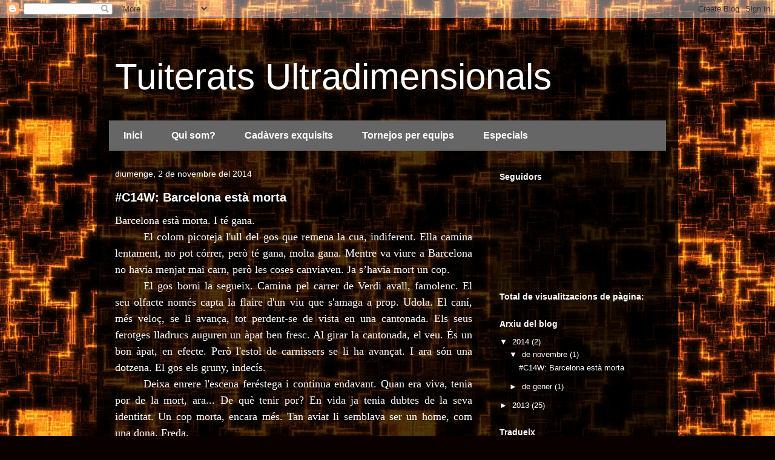

--- FILE ---
content_type: text/html; charset=UTF-8
request_url: https://tuiteratsultradimensionals.blogspot.com/2014/
body_size: 22020
content:
<!DOCTYPE html>
<html class='v2' dir='ltr' lang='ca'>
<head>
<link href='https://www.blogger.com/static/v1/widgets/335934321-css_bundle_v2.css' rel='stylesheet' type='text/css'/>
<meta content='width=1100' name='viewport'/>
<meta content='text/html; charset=UTF-8' http-equiv='Content-Type'/>
<meta content='blogger' name='generator'/>
<link href='https://tuiteratsultradimensionals.blogspot.com/favicon.ico' rel='icon' type='image/x-icon'/>
<link href='http://tuiteratsultradimensionals.blogspot.com/2014/' rel='canonical'/>
<link rel="alternate" type="application/atom+xml" title="Tuiterats Ultradimensionals - Atom" href="https://tuiteratsultradimensionals.blogspot.com/feeds/posts/default" />
<link rel="alternate" type="application/rss+xml" title="Tuiterats Ultradimensionals - RSS" href="https://tuiteratsultradimensionals.blogspot.com/feeds/posts/default?alt=rss" />
<link rel="service.post" type="application/atom+xml" title="Tuiterats Ultradimensionals - Atom" href="https://www.blogger.com/feeds/2470264867724675231/posts/default" />
<!--Can't find substitution for tag [blog.ieCssRetrofitLinks]-->
<meta content='http://tuiteratsultradimensionals.blogspot.com/2014/' property='og:url'/>
<meta content='Tuiterats Ultradimensionals' property='og:title'/>
<meta content='' property='og:description'/>
<title>Tuiterats Ultradimensionals: 2014</title>
<style id='page-skin-1' type='text/css'><!--
/*
-----------------------------------------------
Blogger Template Style
Name:     Travel
Designer: Sookhee Lee
URL:      www.plyfly.net
----------------------------------------------- */
/* Content
----------------------------------------------- */
body {
font: normal normal 13px 'Trebuchet MS',Trebuchet,sans-serif;
color: #ffffff;
background: #0a0000 url(//themes.googleusercontent.com/image?id=1uy9U1wa8CvkKwUjMlNogmKSf3ymPLzYgA-5EEcU_d6fUCC2H-udD168prGKGVJnb-1YL) repeat scroll top center /* Credit: fpm (http://www.istockphoto.com/googleimages.php?id=5969404&platform=blogger) */;
}
html body .region-inner {
min-width: 0;
max-width: 100%;
width: auto;
}
a:link {
text-decoration:none;
color: #ffffff;
}
a:visited {
text-decoration:none;
color: #ffffff;
}
a:hover {
text-decoration:underline;
color: #cccccc;
}
.content-outer .content-cap-top {
height: 0;
background: transparent none repeat-x scroll top center;
}
.content-outer {
margin: 0 auto;
padding-top: 20px;
}
.content-inner {
background: transparent url(//blogblog.com/1kt/travel/bg_black_70.png) repeat scroll top left;
background-position: left -0;
background-color: transparent;
padding: 20px;
}
.main-inner .date-outer {
margin-bottom: 2em;
}
/* Header
----------------------------------------------- */
.header-inner .Header .titlewrapper,
.header-inner .Header .descriptionwrapper {
padding-left: 10px;
padding-right: 10px;
}
.Header h1 {
font: normal normal 60px 'Trebuchet MS',Trebuchet,sans-serif;
color: #ffffff;
}
.Header h1 a {
color: #ffffff;
}
.Header .description {
color: #ffffff;
font-size: 130%;
}
/* Tabs
----------------------------------------------- */
.tabs-inner {
margin: 1em 0 0;
padding: 0;
}
.tabs-inner .section {
margin: 0;
}
.tabs-inner .widget ul {
padding: 0;
background: #cccccc url(https://resources.blogblog.com/blogblog/data/1kt/travel/bg_black_50.png) repeat scroll top center;
}
.tabs-inner .widget li {
border: none;
}
.tabs-inner .widget li a {
display: inline-block;
padding: 1em 1.5em;
color: #ffffff;
font: normal bold 16px 'Trebuchet MS',Trebuchet,sans-serif;
}
.tabs-inner .widget li.selected a,
.tabs-inner .widget li a:hover {
position: relative;
z-index: 1;
background: #afafaf url(https://resources.blogblog.com/blogblog/data/1kt/travel/bg_black_50.png) repeat scroll top center;
color: #ffffff;
}
/* Headings
----------------------------------------------- */
h2 {
font: normal bold 14px 'Trebuchet MS',Trebuchet,sans-serif;
color: #ffffff;
}
.main-inner h2.date-header {
font: normal normal 14px 'Trebuchet MS',Trebuchet,sans-serif;
color: #ffffff;
}
.footer-inner .widget h2,
.sidebar .widget h2 {
padding-bottom: .5em;
}
/* Main
----------------------------------------------- */
.main-inner {
padding: 20px 0;
}
.main-inner .column-center-inner {
padding: 10px 0;
}
.main-inner .column-center-inner .section {
margin: 0 10px;
}
.main-inner .column-right-inner {
margin-left: 20px;
}
.main-inner .fauxcolumn-right-outer .fauxcolumn-inner {
margin-left: 20px;
background: transparent url(https://resources.blogblog.com/blogblog/data/1kt/travel/bg_black_50.png) repeat scroll top left;
}
.main-inner .column-left-inner {
margin-right: 20px;
}
.main-inner .fauxcolumn-left-outer .fauxcolumn-inner {
margin-right: 20px;
background: transparent url(https://resources.blogblog.com/blogblog/data/1kt/travel/bg_black_50.png) repeat scroll top left;
}
.main-inner .column-left-inner,
.main-inner .column-right-inner {
padding: 15px 0;
}
/* Posts
----------------------------------------------- */
h3.post-title {
margin-top: 20px;
}
h3.post-title a {
font: normal bold 20px 'Trebuchet MS',Trebuchet,sans-serif;
color: #ffffff;
}
h3.post-title a:hover {
text-decoration: underline;
}
.main-inner .column-center-outer {
background: transparent none repeat scroll top left;
_background-image: none;
}
.post-body {
line-height: 1.4;
position: relative;
}
.post-header {
margin: 0 0 1em;
line-height: 1.6;
}
.post-footer {
margin: .5em 0;
line-height: 1.6;
}
#blog-pager {
font-size: 140%;
}
#comments {
background: transparent url(//blogblog.com/1kt/travel/bg_black_50.png) repeat scroll top center;
padding: 15px;
}
#comments .comment-author {
padding-top: 1.5em;
}
#comments h4,
#comments .comment-author a,
#comments .comment-timestamp a {
color: #ffffff;
}
#comments .comment-author:first-child {
padding-top: 0;
border-top: none;
}
.avatar-image-container {
margin: .2em 0 0;
}
/* Comments
----------------------------------------------- */
#comments a {
color: #ffffff;
}
.comments .comments-content .icon.blog-author {
background-repeat: no-repeat;
background-image: url([data-uri]);
}
.comments .comments-content .loadmore a {
border-top: 1px solid #ffffff;
border-bottom: 1px solid #ffffff;
}
.comments .comment-thread.inline-thread {
background: transparent;
}
.comments .continue {
border-top: 2px solid #ffffff;
}
/* Widgets
----------------------------------------------- */
.sidebar .widget {
border-bottom: 2px solid transparent;
padding-bottom: 10px;
margin: 10px 0;
}
.sidebar .widget:first-child {
margin-top: 0;
}
.sidebar .widget:last-child {
border-bottom: none;
margin-bottom: 0;
padding-bottom: 0;
}
.footer-inner .widget,
.sidebar .widget {
font: normal normal 13px 'Trebuchet MS',Trebuchet,sans-serif;
color: #ffffff;
}
.sidebar .widget a:link {
color: #ffffff;
text-decoration: none;
}
.sidebar .widget a:visited {
color: #ffffff;
}
.sidebar .widget a:hover {
color: #ffffff;
text-decoration: underline;
}
.footer-inner .widget a:link {
color: #ffffff;
text-decoration: none;
}
.footer-inner .widget a:visited {
color: #ffffff;
}
.footer-inner .widget a:hover {
color: #ffffff;
text-decoration: underline;
}
.widget .zippy {
color: #ffffff;
}
.footer-inner {
background: transparent none repeat scroll top center;
}
/* Mobile
----------------------------------------------- */
body.mobile  {
background-size: 100% auto;
}
body.mobile .AdSense {
margin: 0 -10px;
}
.mobile .body-fauxcolumn-outer {
background: transparent none repeat scroll top left;
}
.mobile .footer-inner .widget a:link {
color: #ffffff;
text-decoration: none;
}
.mobile .footer-inner .widget a:visited {
color: #ffffff;
}
.mobile-post-outer a {
color: #ffffff;
}
.mobile-link-button {
background-color: #ffffff;
}
.mobile-link-button a:link, .mobile-link-button a:visited {
color: #ffffff;
}
.mobile-index-contents {
color: #ffffff;
}
.mobile .tabs-inner .PageList .widget-content {
background: #afafaf url(https://resources.blogblog.com/blogblog/data/1kt/travel/bg_black_50.png) repeat scroll top center;
color: #ffffff;
}
.mobile .tabs-inner .PageList .widget-content .pagelist-arrow {
border-left: 1px solid #ffffff;
}

--></style>
<style id='template-skin-1' type='text/css'><!--
body {
min-width: 960px;
}
.content-outer, .content-fauxcolumn-outer, .region-inner {
min-width: 960px;
max-width: 960px;
_width: 960px;
}
.main-inner .columns {
padding-left: 0;
padding-right: 310px;
}
.main-inner .fauxcolumn-center-outer {
left: 0;
right: 310px;
/* IE6 does not respect left and right together */
_width: expression(this.parentNode.offsetWidth -
parseInt("0") -
parseInt("310px") + 'px');
}
.main-inner .fauxcolumn-left-outer {
width: 0;
}
.main-inner .fauxcolumn-right-outer {
width: 310px;
}
.main-inner .column-left-outer {
width: 0;
right: 100%;
margin-left: -0;
}
.main-inner .column-right-outer {
width: 310px;
margin-right: -310px;
}
#layout {
min-width: 0;
}
#layout .content-outer {
min-width: 0;
width: 800px;
}
#layout .region-inner {
min-width: 0;
width: auto;
}
body#layout div.add_widget {
padding: 8px;
}
body#layout div.add_widget a {
margin-left: 32px;
}
--></style>
<style>
    body {background-image:url(\/\/themes.googleusercontent.com\/image?id=1uy9U1wa8CvkKwUjMlNogmKSf3ymPLzYgA-5EEcU_d6fUCC2H-udD168prGKGVJnb-1YL);}
    
@media (max-width: 200px) { body {background-image:url(\/\/themes.googleusercontent.com\/image?id=1uy9U1wa8CvkKwUjMlNogmKSf3ymPLzYgA-5EEcU_d6fUCC2H-udD168prGKGVJnb-1YL&options=w200);}}
@media (max-width: 400px) and (min-width: 201px) { body {background-image:url(\/\/themes.googleusercontent.com\/image?id=1uy9U1wa8CvkKwUjMlNogmKSf3ymPLzYgA-5EEcU_d6fUCC2H-udD168prGKGVJnb-1YL&options=w400);}}
@media (max-width: 800px) and (min-width: 401px) { body {background-image:url(\/\/themes.googleusercontent.com\/image?id=1uy9U1wa8CvkKwUjMlNogmKSf3ymPLzYgA-5EEcU_d6fUCC2H-udD168prGKGVJnb-1YL&options=w800);}}
@media (max-width: 1200px) and (min-width: 801px) { body {background-image:url(\/\/themes.googleusercontent.com\/image?id=1uy9U1wa8CvkKwUjMlNogmKSf3ymPLzYgA-5EEcU_d6fUCC2H-udD168prGKGVJnb-1YL&options=w1200);}}
/* Last tag covers anything over one higher than the previous max-size cap. */
@media (min-width: 1201px) { body {background-image:url(\/\/themes.googleusercontent.com\/image?id=1uy9U1wa8CvkKwUjMlNogmKSf3ymPLzYgA-5EEcU_d6fUCC2H-udD168prGKGVJnb-1YL&options=w1600);}}
  </style>
<link href='https://www.blogger.com/dyn-css/authorization.css?targetBlogID=2470264867724675231&amp;zx=b0480900-8597-4d02-a4c1-6ccbb67d16c9' media='none' onload='if(media!=&#39;all&#39;)media=&#39;all&#39;' rel='stylesheet'/><noscript><link href='https://www.blogger.com/dyn-css/authorization.css?targetBlogID=2470264867724675231&amp;zx=b0480900-8597-4d02-a4c1-6ccbb67d16c9' rel='stylesheet'/></noscript>
<meta name='google-adsense-platform-account' content='ca-host-pub-1556223355139109'/>
<meta name='google-adsense-platform-domain' content='blogspot.com'/>

</head>
<body class='loading variant-studio'>
<div class='navbar section' id='navbar' name='Barra de navegació'><div class='widget Navbar' data-version='1' id='Navbar1'><script type="text/javascript">
    function setAttributeOnload(object, attribute, val) {
      if(window.addEventListener) {
        window.addEventListener('load',
          function(){ object[attribute] = val; }, false);
      } else {
        window.attachEvent('onload', function(){ object[attribute] = val; });
      }
    }
  </script>
<div id="navbar-iframe-container"></div>
<script type="text/javascript" src="https://apis.google.com/js/platform.js"></script>
<script type="text/javascript">
      gapi.load("gapi.iframes:gapi.iframes.style.bubble", function() {
        if (gapi.iframes && gapi.iframes.getContext) {
          gapi.iframes.getContext().openChild({
              url: 'https://www.blogger.com/navbar/2470264867724675231?origin\x3dhttps://tuiteratsultradimensionals.blogspot.com',
              where: document.getElementById("navbar-iframe-container"),
              id: "navbar-iframe"
          });
        }
      });
    </script><script type="text/javascript">
(function() {
var script = document.createElement('script');
script.type = 'text/javascript';
script.src = '//pagead2.googlesyndication.com/pagead/js/google_top_exp.js';
var head = document.getElementsByTagName('head')[0];
if (head) {
head.appendChild(script);
}})();
</script>
</div></div>
<div class='body-fauxcolumns'>
<div class='fauxcolumn-outer body-fauxcolumn-outer'>
<div class='cap-top'>
<div class='cap-left'></div>
<div class='cap-right'></div>
</div>
<div class='fauxborder-left'>
<div class='fauxborder-right'></div>
<div class='fauxcolumn-inner'>
</div>
</div>
<div class='cap-bottom'>
<div class='cap-left'></div>
<div class='cap-right'></div>
</div>
</div>
</div>
<div class='content'>
<div class='content-fauxcolumns'>
<div class='fauxcolumn-outer content-fauxcolumn-outer'>
<div class='cap-top'>
<div class='cap-left'></div>
<div class='cap-right'></div>
</div>
<div class='fauxborder-left'>
<div class='fauxborder-right'></div>
<div class='fauxcolumn-inner'>
</div>
</div>
<div class='cap-bottom'>
<div class='cap-left'></div>
<div class='cap-right'></div>
</div>
</div>
</div>
<div class='content-outer'>
<div class='content-cap-top cap-top'>
<div class='cap-left'></div>
<div class='cap-right'></div>
</div>
<div class='fauxborder-left content-fauxborder-left'>
<div class='fauxborder-right content-fauxborder-right'></div>
<div class='content-inner'>
<header>
<div class='header-outer'>
<div class='header-cap-top cap-top'>
<div class='cap-left'></div>
<div class='cap-right'></div>
</div>
<div class='fauxborder-left header-fauxborder-left'>
<div class='fauxborder-right header-fauxborder-right'></div>
<div class='region-inner header-inner'>
<div class='header section' id='header' name='Capçalera'><div class='widget Header' data-version='1' id='Header1'>
<div id='header-inner'>
<div class='titlewrapper'>
<h1 class='title'>
<a href='https://tuiteratsultradimensionals.blogspot.com/'>
Tuiterats Ultradimensionals
</a>
</h1>
</div>
<div class='descriptionwrapper'>
<p class='description'><span>
</span></p>
</div>
</div>
</div></div>
</div>
</div>
<div class='header-cap-bottom cap-bottom'>
<div class='cap-left'></div>
<div class='cap-right'></div>
</div>
</div>
</header>
<div class='tabs-outer'>
<div class='tabs-cap-top cap-top'>
<div class='cap-left'></div>
<div class='cap-right'></div>
</div>
<div class='fauxborder-left tabs-fauxborder-left'>
<div class='fauxborder-right tabs-fauxborder-right'></div>
<div class='region-inner tabs-inner'>
<div class='tabs section' id='crosscol' name='Multicolumnes'><div class='widget PageList' data-version='1' id='PageList1'>
<h2>Pàgines</h2>
<div class='widget-content'>
<ul>
<li>
<a href='https://tuiteratsultradimensionals.blogspot.com/'>Inici</a>
</li>
<li>
<a href='https://tuiteratsultradimensionals.blogspot.com/p/qui-som.html'>Qui som?</a>
</li>
<li>
<a href='https://tuiteratsultradimensionals.blogspot.com/p/hastags.html'>Cadàvers exquisits</a>
</li>
<li>
<a href='https://tuiteratsultradimensionals.blogspot.com/p/torneig.html'>Tornejos per equips</a>
</li>
<li>
<a href='https://tuiteratsultradimensionals.blogspot.com/p/especials.html'>Especials</a>
</li>
</ul>
<div class='clear'></div>
</div>
</div></div>
<div class='tabs no-items section' id='crosscol-overflow' name='Cross-Column 2'></div>
</div>
</div>
<div class='tabs-cap-bottom cap-bottom'>
<div class='cap-left'></div>
<div class='cap-right'></div>
</div>
</div>
<div class='main-outer'>
<div class='main-cap-top cap-top'>
<div class='cap-left'></div>
<div class='cap-right'></div>
</div>
<div class='fauxborder-left main-fauxborder-left'>
<div class='fauxborder-right main-fauxborder-right'></div>
<div class='region-inner main-inner'>
<div class='columns fauxcolumns'>
<div class='fauxcolumn-outer fauxcolumn-center-outer'>
<div class='cap-top'>
<div class='cap-left'></div>
<div class='cap-right'></div>
</div>
<div class='fauxborder-left'>
<div class='fauxborder-right'></div>
<div class='fauxcolumn-inner'>
</div>
</div>
<div class='cap-bottom'>
<div class='cap-left'></div>
<div class='cap-right'></div>
</div>
</div>
<div class='fauxcolumn-outer fauxcolumn-left-outer'>
<div class='cap-top'>
<div class='cap-left'></div>
<div class='cap-right'></div>
</div>
<div class='fauxborder-left'>
<div class='fauxborder-right'></div>
<div class='fauxcolumn-inner'>
</div>
</div>
<div class='cap-bottom'>
<div class='cap-left'></div>
<div class='cap-right'></div>
</div>
</div>
<div class='fauxcolumn-outer fauxcolumn-right-outer'>
<div class='cap-top'>
<div class='cap-left'></div>
<div class='cap-right'></div>
</div>
<div class='fauxborder-left'>
<div class='fauxborder-right'></div>
<div class='fauxcolumn-inner'>
</div>
</div>
<div class='cap-bottom'>
<div class='cap-left'></div>
<div class='cap-right'></div>
</div>
</div>
<!-- corrects IE6 width calculation -->
<div class='columns-inner'>
<div class='column-center-outer'>
<div class='column-center-inner'>
<div class='main section' id='main' name='Principal'><div class='widget Blog' data-version='1' id='Blog1'>
<div class='blog-posts hfeed'>

          <div class="date-outer">
        
<h2 class='date-header'><span>diumenge, 2 de novembre del 2014</span></h2>

          <div class="date-posts">
        
<div class='post-outer'>
<div class='post hentry uncustomized-post-template' itemprop='blogPost' itemscope='itemscope' itemtype='http://schema.org/BlogPosting'>
<meta content='https://blogger.googleusercontent.com/img/b/R29vZ2xl/AVvXsEi9ihKGdBBgXKhyphenhyphenw3h2MvVhNDYSeMA-Wj0R0PzQ8dpvAEgK2KQFKKktvsQ-3hPXE6oaFTuYzcc_rb7rb7VuD-uIk2lVC5IPKf73aC3eF7RcPJ9tTQAO80GMc4k3-4lza-YjWBKrl35Il3KL/s1600/Via-Layetana_850.jpg' itemprop='image_url'/>
<meta content='2470264867724675231' itemprop='blogId'/>
<meta content='4485494545581199181' itemprop='postId'/>
<a name='4485494545581199181'></a>
<h3 class='post-title entry-title' itemprop='name'>
<a href='https://tuiteratsultradimensionals.blogspot.com/2014/11/c14w-barcelona-esta-morta.html'>#C14W: Barcelona està morta</a>
</h3>
<div class='post-header'>
<div class='post-header-line-1'></div>
</div>
<div class='post-body entry-content' id='post-body-4485494545581199181' itemprop='description articleBody'>
<div class="MsoNormal" style="line-height: 150%; text-align: justify;">
<div style="line-height: 150%; margin: 0cm 0cm 0.0001pt;">
<span style="font-size: large;"><span lang="CA" style="font-family: Times, serif; line-height: 150%;">Barcelona està morta. I té gana.</span><span style="line-height: 150%;"><o:p></o:p></span></span></div>
<div style="line-height: 150%; margin: 0cm 0cm 0.0001pt; text-indent: 35.4pt;">
<span style="font-size: large;"><span lang="CA" style="font-family: Times, serif; line-height: 150%;">El colom picoteja
l'ull del gos que remena la cua, indiferent. Ella camina lentament, no pot
córrer, però té gana, molta gana. Mentre va viure a Barcelona no havia menjat
mai carn, però les coses canviaven. Ja s&#8217;havia mort un cop.</span><span style="line-height: 150%;"><o:p></o:p></span></span></div>
<div style="line-height: 150%; margin: 0cm 0cm 0.0001pt; text-indent: 35.4pt;">
<span style="font-size: large;"><span lang="CA" style="font-family: Times, serif; line-height: 150%;">El gos borni la
segueix. Camina pel carrer de Verdi avall, famolenc. El seu olfacte només capta
la flaire d'un viu que s'amaga a prop. Udola. El caní, més veloç, se li avança,
tot perdent-se de vista en una cantonada. Els seus ferotges lladrucs auguren un
àpat ben fresc. Al girar la cantonada, el veu. És un bon àpat, en efecte. Però
l'estol de carnissers se li ha avançat. I ara són una dotzena. El gos els
gruny, indecís.</span><span style="line-height: 150%;"><o:p></o:p></span></span></div>
<div style="line-height: 150%; margin: 0cm 0cm 0.0001pt; text-indent: 35.4pt;">
<span style="font-size: large;"><span lang="CA" style="font-family: Times, serif; line-height: 150%;">Deixa enrere
l'escena feréstega i continua endavant. Quan era viva, tenia por de la mort,
ara... De què tenir por? En vida ja tenia dubtes de la seva identitat. Un cop
morta, encara més. Tan aviat li semblava ser un home, com una dona. Freda.</span><span lang="CA" style="line-height: 150%;"><o:p></o:p></span></span></div>
<div style="line-height: 150%; margin: 0cm 0cm 0.0001pt; text-indent: 35.4pt;">
<span style="font-size: large;"><span lang="CA" style="font-family: Times, serif; line-height: 150%;">El seu caminar
errant amb prou feines l'ha dirigit uns minuts, que acaba topant-se amb quelcom
de naturalesa encara més insòlita. Tres porcs senglars dessagnant-se en un
tancat! El parany per als zombis estava preparat.</span><span lang="CA" style="line-height: 150%;"><o:p></o:p></span></span></div>
<div style="line-height: 150%; margin: 0cm 0cm 0.0001pt; text-indent: 35.4pt;">
<span style="font-size: large;"><span lang="CA" style="font-family: Times, serif; line-height: 150%;">&#8212;Són els temps
que corren<span class="apple-converted-space">&nbsp;</span>&#8212;remuga el
franctirador.</span><span lang="CA" style="line-height: 150%;"><o:p></o:p></span></span></div>
<div style="line-height: 150%; margin: 0cm 0cm 0.0001pt; text-indent: 35.4pt;">
<span style="font-size: large;"><span lang="CA" style="font-family: Times, serif; line-height: 150%;">El gos borni es
llença al tancat dels senglars sense rumiar-s'ho dues vegades. Ella el va a
seguir, quan un tret recorre l'aire. Pensa que aquell so, d'alguna manera, li
hauria d'espantar, però el seu cervell en descomposició no recorda per què.
Gira en sec i veu de cua d'ull algú que fuig. Inconscientment agafa el gos
moribund i comença a cruspir-se'l mentre es dirigeix cap a la plaça de la Vila,
un erm marcià, trufat de cràters. El rellotge de la torre assenyala l&#8217;hora en
què van caure les últimes bombes. I aleshores veu una turba de carnissers,
apropant-se-li. Ella també és un zombi, no pot ser que sigui la seva presa.
Encara no ho entén.</span><span style="line-height: 150%;"><o:p></o:p></span></span></div>
<div style="line-height: 150%; margin: 0cm 0cm 0.0001pt; text-indent: 35.4pt;">
<span style="font-size: large;"><span lang="CA" style="font-family: Times, serif; line-height: 150%;">Mira el nom de la
plaça, Ibèria, llegeix sense entendre; i un altre cartell, Sant Crist. Alguna
cosa li diu que per allí trobarà refugi. Vagareja per la plaça, ja està
saciada. Entra a l'edifici del rellotge parat. Què és, una església?</span><span style="line-height: 150%;"><o:p></o:p></span></span></div>
<div style="line-height: 150%; margin: 0cm 0cm 0.0001pt; text-indent: 35.4pt;">
<span style="font-size: large;"><span lang="CA" style="font-family: Times, serif; line-height: 150%;">La noia, tan
plena de vida, flaira amb fàstic i desig alhora. El record d'haver estat viva i
la fam batallen dins del seu cap putrefacte. Sent que deixa un panteix estrany
aquell cos fresc, s'amaga, no ha tingut sort de sobreviure en aquesta ciutat
que es devora tota ella.</span><span style="line-height: 150%;"><o:p></o:p></span></span></div>
<div style="line-height: 150%; margin: 0cm 0cm 0.0001pt; text-indent: 35.4pt;">
<span style="font-size: large;"><span lang="CA" style="font-family: Times, serif; line-height: 150%;">L'edifici està
ensenyorit per una atmosfera enrarida. Ben al fons rere del que sembla un
altar, un home el fita brandint el seu punyal ensangonat, que brilla junt amb
la lleu llum d'un ciri. Respira amb dificultat degut a l'excitació de ser
testimoni d'un panorama tan esperpèntic, homes sense cames, s'arrosseguen com
cucs, caps sense ulls, mosseguen l'aire. Ella mira l'home del ganivet. És viu?
Dubta un instant abans de discernir la naturalesa d'aquella silueta. Els ulls
enfonsats a les conques són l'indici que realment també una espurna de
vitalitat encara hi nia. Una espurna cruel, però. Enfortida a l&#8217;esguard de
l&#8217;ombra abjecte d&#8217;àngels venjatius. Vol ser forta i deixar els dubtes, si no
pren aviat una decisió, aquell instant etern passarà com el llamp, un record a
la penombra.</span><span style="line-height: 150%;"><o:p></o:p></span></span></div>
<div style="line-height: 150%; margin: 0cm 0cm 0.0001pt; text-indent: 35.4pt;">
<span style="font-size: large;"><span lang="CA" style="font-family: Times, serif; line-height: 150%;">És aleshores,
quan l'home, que l'ha pogut fitar millor, abaixa el punyal. En el seu rostre
s'hi esbossa un somriure de complicitat.</span><span style="line-height: 150%;"><o:p></o:p></span></span></div>
<div style="line-height: 150%; margin: 0cm 0cm 0.0001pt; text-indent: 35.4pt;">
<span style="font-size: large;"><span lang="CA" style="font-family: Times, serif; line-height: 150%;">&#8212;No ets la única
&#8212;digué&#8212;. Mira al teu voltant.</span><span style="line-height: 150%;"><o:p></o:p></span></span></div>
<div style="line-height: 150%; margin: 0cm 0cm 0.0001pt; text-indent: 35.4pt;">
<span lang="CA" style="font-family: Times, serif; font-size: large; line-height: 150%;">I així ho féu.
Tots eren morts. O potser no?</span></div>
</div>
<div class="MsoNormal" style="line-height: 150%; text-align: justify; text-indent: 35.4pt;">
<br /></div>
<div class="separator" style="clear: both; text-align: center;">
<a href="https://blogger.googleusercontent.com/img/b/R29vZ2xl/AVvXsEi9ihKGdBBgXKhyphenhyphenw3h2MvVhNDYSeMA-Wj0R0PzQ8dpvAEgK2KQFKKktvsQ-3hPXE6oaFTuYzcc_rb7rb7VuD-uIk2lVC5IPKf73aC3eF7RcPJ9tTQAO80GMc4k3-4lza-YjWBKrl35Il3KL/s1600/Via-Layetana_850.jpg" imageanchor="1" style="margin-left: 1em; margin-right: 1em;"><span style="font-family: Times, Times New Roman, serif; font-size: large;"><img border="0" height="265" src="https://blogger.googleusercontent.com/img/b/R29vZ2xl/AVvXsEi9ihKGdBBgXKhyphenhyphenw3h2MvVhNDYSeMA-Wj0R0PzQ8dpvAEgK2KQFKKktvsQ-3hPXE6oaFTuYzcc_rb7rb7VuD-uIk2lVC5IPKf73aC3eF7RcPJ9tTQAO80GMc4k3-4lza-YjWBKrl35Il3KL/s1600/Via-Layetana_850.jpg" width="400" /></span></a></div>
<div class="separator" style="clear: both; text-align: center;">
<span style="font-family: Times, Times New Roman, serif; font-size: large;"><br /></span></div>
<div class="separator" style="clear: both; text-align: center;">
<b><span style="font-family: Times, Times New Roman, serif; font-size: large;">Autors:</span></b></div>
<div class="separator" style="clear: both; text-align: center;">
<i><span style="font-family: Times, Times New Roman, serif; font-size: large;">Sergi G. Oset</span></i></div>
<div class="separator" style="clear: both; text-align: center;">
<i><span style="font-family: Times, Times New Roman, serif; font-size: large;">Hugo Camacho</span></i></div>
<div class="separator" style="clear: both; text-align: center;">
<i><span style="font-family: Times, Times New Roman, serif; font-size: large;">Ferran d'Armengol</span></i></div>
<div class="separator" style="clear: both; text-align: center;">
<i><span style="font-family: Times, Times New Roman, serif; font-size: large;">Alícia Gili Abad</span></i></div>
<div class="separator" style="clear: both; text-align: center;">
<i><span style="font-family: Times, Times New Roman, serif; font-size: large;">Lluís Servé Galan</span></i></div>
<div class="separator" style="clear: both; text-align: center;">
<i><span style="font-family: Times, Times New Roman, serif; font-size: large;">Miri Quatre</span></i></div>
<div class="separator" style="clear: both; text-align: center;">
<i><span style="font-family: Times, Times New Roman, serif; font-size: large;">TereSM</span></i></div>
<div class="separator" style="clear: both; text-align: center;">
<i><span style="font-family: Times, Times New Roman, serif; font-size: large;">Montse Medalla</span></i></div>
<div class="separator" style="clear: both; text-align: center;">
<i><span style="font-family: Times, Times New Roman, serif; font-size: large;">Edgar Cotes</span></i></div>
<div style='clear: both;'></div>
</div>
<div class='post-footer'>
<div class='post-footer-line post-footer-line-1'>
<span class='post-author vcard'>
Publicat per
<span class='fn' itemprop='author' itemscope='itemscope' itemtype='http://schema.org/Person'>
<meta content='https://www.blogger.com/profile/09244744776330883568' itemprop='url'/>
<a class='g-profile' href='https://www.blogger.com/profile/09244744776330883568' rel='author' title='author profile'>
<span itemprop='name'>Unknown</span>
</a>
</span>
</span>
<span class='post-timestamp'>
a
<meta content='http://tuiteratsultradimensionals.blogspot.com/2014/11/c14w-barcelona-esta-morta.html' itemprop='url'/>
<a class='timestamp-link' href='https://tuiteratsultradimensionals.blogspot.com/2014/11/c14w-barcelona-esta-morta.html' rel='bookmark' title='permanent link'><abbr class='published' itemprop='datePublished' title='2014-11-02T11:53:00-08:00'>11:53</abbr></a>
</span>
<span class='post-comment-link'>
<a class='comment-link' href='https://tuiteratsultradimensionals.blogspot.com/2014/11/c14w-barcelona-esta-morta.html#comment-form' onclick=''>
1 comentari:
  </a>
</span>
<span class='post-icons'>
<span class='item-control blog-admin pid-1467946744'>
<a href='https://www.blogger.com/post-edit.g?blogID=2470264867724675231&postID=4485494545581199181&from=pencil' title='Modificar el missatge'>
<img alt='' class='icon-action' height='18' src='https://resources.blogblog.com/img/icon18_edit_allbkg.gif' width='18'/>
</a>
</span>
</span>
<div class='post-share-buttons goog-inline-block'>
<a class='goog-inline-block share-button sb-email' href='https://www.blogger.com/share-post.g?blogID=2470264867724675231&postID=4485494545581199181&target=email' target='_blank' title='Envia per correu electrònic'><span class='share-button-link-text'>Envia per correu electrònic</span></a><a class='goog-inline-block share-button sb-blog' href='https://www.blogger.com/share-post.g?blogID=2470264867724675231&postID=4485494545581199181&target=blog' onclick='window.open(this.href, "_blank", "height=270,width=475"); return false;' target='_blank' title='BlogThis!'><span class='share-button-link-text'>BlogThis!</span></a><a class='goog-inline-block share-button sb-twitter' href='https://www.blogger.com/share-post.g?blogID=2470264867724675231&postID=4485494545581199181&target=twitter' target='_blank' title='Comparteix a X'><span class='share-button-link-text'>Comparteix a X</span></a><a class='goog-inline-block share-button sb-facebook' href='https://www.blogger.com/share-post.g?blogID=2470264867724675231&postID=4485494545581199181&target=facebook' onclick='window.open(this.href, "_blank", "height=430,width=640"); return false;' target='_blank' title='Comparteix a Facebook'><span class='share-button-link-text'>Comparteix a Facebook</span></a><a class='goog-inline-block share-button sb-pinterest' href='https://www.blogger.com/share-post.g?blogID=2470264867724675231&postID=4485494545581199181&target=pinterest' target='_blank' title='Comparteix a Pinterest'><span class='share-button-link-text'>Comparteix a Pinterest</span></a>
</div>
</div>
<div class='post-footer-line post-footer-line-2'>
<span class='post-labels'>
</span>
</div>
<div class='post-footer-line post-footer-line-3'>
<span class='post-location'>
</span>
</div>
</div>
</div>
</div>

          </div></div>
        

          <div class="date-outer">
        
<h2 class='date-header'><span>diumenge, 5 de gener del 2014</span></h2>

          <div class="date-posts">
        
<div class='post-outer'>
<div class='post hentry uncustomized-post-template' itemprop='blogPost' itemscope='itemscope' itemtype='http://schema.org/BlogPosting'>
<meta content='http://needcoffee.cachefly.net/needcoffee/uploads/2009/12/ghost-christmas-future.jpg' itemprop='image_url'/>
<meta content='2470264867724675231' itemprop='blogId'/>
<meta content='4792308615654205119' itemprop='postId'/>
<a name='4792308615654205119'></a>
<h3 class='post-title entry-title' itemprop='name'>
<a href='https://tuiteratsultradimensionals.blogspot.com/2014/01/f9cd-canco-de-nadal.html'>#F9CD: Cançó de Nadal</a>
</h3>
<div class='post-header'>
<div class='post-header-line-1'></div>
</div>
<div class='post-body entry-content' id='post-body-4792308615654205119' itemprop='description articleBody'>
<div align="right" class="MsoNormal" style="line-height: 150%; text-align: right;">
<span style="font-family: Times, Times New Roman, serif; font-size: large;"><i><span lang="CA" style="line-height: 150%;">El fantasma, a poc a poc, va acostar-s&#8217;hi amb gravetat i silenci... Anava
embolicat en una roba completament negra, que li tapava el cap, la cara, tot el
perfil, i no quedava res a la vista, a part d&#8217;una mà estesa</span></i><span lang="CA" style="line-height: 150%;">.</span><span style="line-height: 150%;"><o:p></o:p></span></span></div>
<div align="right" class="MsoNormal" style="line-height: 150%; text-align: right;">
<br /></div>
<div align="right" class="MsoNormal" style="line-height: 150%; text-align: right;">
<span style="font-family: Times, Times New Roman, serif; font-size: large;"><b><span lang="CA" style="line-height: 150%;">CHARLES DICKENS</span></b><span lang="CA" style="line-height: 150%;">,&nbsp;<i>Cançó de Nadal (quarta estrofa)</i></span><span style="line-height: 150%;"><o:p></o:p></span></span></div>
<div align="right" class="MsoNormal" style="line-height: 150%; text-align: right;">
<span style="font-family: Times, Times New Roman, serif; font-size: large;"><i><span lang="CA" style="line-height: 150%;"><br /></span></i></span></div>
<div class="MsoNormal" style="line-height: 150%; text-align: center;">
<br /></div>
<div class="MsoNormal" style="line-height: 150%; text-align: justify;">
<br /></div>
<div class="MsoNormal" style="line-height: 150%; text-align: justify;">
<span style="font-family: Times, Times New Roman, serif; font-size: large;"><span lang="CA" style="line-height: 150%;">&nbsp;&nbsp;&nbsp;&nbsp;&nbsp;&nbsp;&nbsp;&nbsp;&nbsp;&nbsp;&nbsp;&nbsp;En
observar-lo, Ignatius Werter pensà:</span><span style="line-height: 150%;"><o:p></o:p></span></span></div>
<div class="MsoNormal" style="line-height: 150%; text-align: justify; text-indent: 35.4pt;">
<span style="font-family: Times, Times New Roman, serif; font-size: large;"><span lang="CA" style="line-height: 150%;">&#171;Ja sabia que vindria, però abans m'esperava els altres dos fantasmes i el
Rajoy per avisar-me!&#187;.</span><span style="line-height: 150%;"><o:p></o:p></span></span></div>
<div class="MsoNormal" style="line-height: 150%; text-align: justify; text-indent: 35.4pt;">
<span style="font-family: Times, Times New Roman, serif; font-size: large;"><span lang="CA" style="line-height: 150%;">Feia por, amenaçava i feia sempre cara de menjar-se nens, si eren catalans.
Però algú va estirar la capa i no hi havia res. Era buit. Ignatius considerà
tot el que havia aprés sobre aparicions mentre estudiava a la lògia Locus 6.</span><span style="line-height: 150%;"><o:p></o:p></span></span></div>
<div class="MsoNormal" style="line-height: 150%; text-align: justify; text-indent: 35.4pt;">
<span style="font-family: Times, Times New Roman, serif; font-size: large;"><span lang="CA" style="line-height: 150%;">&#171;És per culpa del whisky&#187; &#8212;sentencià.</span><span style="line-height: 150%;"><o:p></o:p></span></span></div>
<div class="MsoNormal" style="line-height: 150%; text-align: justify; text-indent: 35.4pt;">
<span style="font-family: Times, Times New Roman, serif; font-size: large;"><span lang="CA" style="line-height: 150%;">&#8212;No té res a veure amb el whisky, encara que ara estàs massa borratxo &#8212;li
digué Soraya, el dimoni deforme que havia tibat de la capa.</span><span style="line-height: 150%;"><o:p></o:p></span></span></div>
<div class="MsoNormal" style="line-height: 150%; text-align: justify; text-indent: 35.4pt;">
<span style="font-family: Times, Times New Roman, serif; font-size: large;"><span lang="CA" style="line-height: 150%;"><br /></span></span></div>
<div class="separator" style="clear: both; text-align: center;">
<a href="http://needcoffee.cachefly.net/needcoffee/uploads/2009/12/ghost-christmas-future.jpg" imageanchor="1" style="margin-left: 1em; margin-right: 1em;"><span style="font-family: Times, Times New Roman, serif; font-size: large;"><img border="0" height="254" src="https://lh3.googleusercontent.com/blogger_img_proxy/AEn0k_th0WRjwzM6FEV2Kc5Exd7-9IQtNOnLfdbLeUNrMSlTUpYpg5lqvW30Hc7EFLMzprjyeMRt-mYdXl4wFuyJ6nFrDrjwGxO_Xf3gnbLVzEG_U3HhIs2GaUVZjBpvkpk35e5ao8uofsYE-1Nh_uRvA8oCzARGiyhzbA=s0-d" width="400"></span></a></div>
<div class="MsoNormal" style="line-height: 150%; text-align: justify; text-indent: 35.4pt;">
<span style="font-family: Times, Times New Roman, serif; font-size: large;"><span lang="CA" style="line-height: 150%;"><br /></span></span></div>
<div class="MsoNormal" style="line-height: 150%; text-align: justify; text-indent: 35.4pt;">
<span style="font-family: Times, Times New Roman, serif; font-size: large;"><span lang="CA" style="line-height: 150%;">Recolzat a la barra, Ignatius amb prou feines es mantenia dret. No se li va
ocórrer res mes que preguntar-li:</span><span style="line-height: 150%;"><o:p></o:p></span></span></div>
<div class="MsoNormal" style="line-height: 150%; text-align: justify; text-indent: 35.4pt;">
<span style="font-family: Times, Times New Roman, serif; font-size: large;"><span lang="CA" style="line-height: 150%;">&#171;On passaràs el Nadal?&#187;.</span><span style="line-height: 150%;"><o:p></o:p></span></span></div>
<div class="MsoNormal" style="line-height: 150%; text-align: justify; text-indent: 35.4pt;">
<span style="font-family: Times, Times New Roman, serif; font-size: large;"><span lang="CA" style="line-height: 150%;">Després d'unes hores més de disbauxa, Werter tornà a casa. Allà, l'esperava
el fantasma del Bárcenas, tot replet de cadenes. No se sentia únic i això
l'indignava amb escreix, tibà una de les cadenes i la feu girar enfurismat, el
so metàl&#183;lic trencava el fred.</span><span style="line-height: 150%;"><o:p></o:p></span></span></div>
<div class="MsoNormal" style="line-height: 150%; text-align: justify; text-indent: 35.4pt;">
<span style="font-family: Times, Times New Roman, serif; font-size: large;"><span lang="CA" style="line-height: 150%;">&#8212;Em vaig immolar per tots vosaltres &#8212;cridà el fantasma de Bárcenas&#8212; i no
vaig rebre res a canvi. Ara em toca demanar a mi: vull ser el rei d'un paradís
fiscal, entre el mar i les muntanyes. I a prop de la frontera no fos cas...</span><span style="line-height: 150%;"><o:p></o:p></span></span></div>
<div class="MsoNormal" style="line-height: 150%; text-align: justify; text-indent: 35.4pt;">
<span style="font-family: Times, Times New Roman, serif; font-size: large;"><span lang="CA" style="line-height: 150%;">&#8212;No em consta un lloc així &#8212;digué Soraya.</span><span style="line-height: 150%;"><o:p></o:p></span></span></div>
<div class="MsoNormal" style="line-height: 150%; text-align: justify; text-indent: 35.4pt;">
<span style="font-family: Times, Times New Roman, serif; font-size: large;"><span lang="CA" style="line-height: 150%;">Bárcenas es regirà entre les cadenes del seu entorn. Murri, silenciós, es
mirava Soraya amb ulls tèrbols i posat amenaçador. Amb mirada estràbica, ella
s'acomoda la perruca, grotesca i farcida de nusos que ni amb&nbsp;<i>Mimosin</i>&nbsp;se'ls
pot treure.</span><span style="line-height: 150%;"><o:p></o:p></span></span></div>
<div class="MsoNormal" style="line-height: 150%; text-align: justify; text-indent: 35.4pt;">
<span style="font-family: Times, Times New Roman, serif; font-size: large;"><span lang="CA" style="line-height: 150%;">&#8212;Què mires? Babau!</span><span style="line-height: 150%;"><o:p></o:p></span></span></div>
<div class="MsoNormal" style="line-height: 150%; text-align: justify; text-indent: 35.4pt;">
<span style="font-family: Times, Times New Roman, serif; font-size: large;"><span lang="CA" style="line-height: 150%;">&#8212;He vist massa habitacions buides. Llits on encara s&#8217;ensumava el perfum
d&#8217;una dona...&nbsp;&nbsp;odis, amor. Fa molt de temps que camino sol.</span><span lang="FR" style="line-height: 150%;"><o:p></o:p></span></span></div>
<div class="MsoNormal" style="line-height: 150%; text-align: justify; text-indent: 35.4pt;">
<span style="font-family: Times, Times New Roman, serif; font-size: large;"><span lang="CA" style="line-height: 150%;">&#8212;Prou! Cap a l'infern!</span><span style="line-height: 150%;"><o:p></o:p></span></span></div>
<div class="MsoNormal" style="line-height: 150%; text-align: justify; text-indent: 35.4pt;">
<span style="font-family: Times, Times New Roman, serif; font-size: large;"><span lang="CA" style="line-height: 150%;">Ignatius es va quedar sol com un mussol. Va sentir que es congelava tot en
arribar el tercer fantasma, l'Alícia. De la boca d'Alícia sortiren serps
disparades cap als nusos de la perruca de Soraya. Tot pudia i la gelor era
terrorífica.</span><span style="line-height: 150%;"><o:p></o:p></span></span></div>
<div class="MsoNormal" style="line-height: 150%; text-align: justify; text-indent: 35.4pt;">
<span style="font-family: Times, Times New Roman, serif; font-size: large;"><span lang="CA" style="line-height: 150%;">Ignatius aprofità per entrar al telèfon i demanar auxili als caçafantasmes.</span><span style="line-height: 150%;"><o:p></o:p></span></span></div>
<div class="MsoNormal" style="line-height: 150%; text-align: justify; text-indent: 35.4pt;">
<span style="font-family: Times, Times New Roman, serif; font-size: large;"><span lang="CA" style="line-height: 150%;">&#171;Només existeixen en la ficció&#187;, li respongueren abans de fer-li&nbsp;<i>unfollow</i>.</span><span style="line-height: 150%;"><o:p></o:p></span></span></div>
<div class="MsoNormal" style="line-height: 150%; text-align: justify; text-indent: 35.4pt;">
<span style="font-family: Times, Times New Roman, serif; font-size: large;"><span lang="CA" style="line-height: 150%;">Tot allò pintava malament, però, de sobte, va aparèixer un raig de llum
d'on va sortir per salvar-los a tots el seu líder i mentor, l'home del bigotet
transparent i somriure fals, que a crits va entrar en acció.</span><span style="line-height: 150%;"><o:p></o:p></span></span></div>
<div class="MsoNormal" style="line-height: 150%; text-align: justify; text-indent: 35.4pt;">
<span style="font-family: Times, Times New Roman, serif; font-size: large;"><span lang="CA" style="line-height: 150%;">&#8212;Quiets tots, aquí mano jo!</span><span style="line-height: 150%;"><o:p></o:p></span></span></div>
<div class="MsoNormal" style="line-height: 150%; text-align: justify; text-indent: 35.4pt;">
<span style="font-family: Times, Times New Roman, serif; font-size: large;"><span lang="CA" style="line-height: 150%;">Per l'altra banda sorgia del no-res un homínid embolcallat amb una enorme
bandera. Somreia amb beneiteria. Tots bavejaven! I entre tots ells aparegué el
mateix fantasma de la transició. Ja hi eren tots.</span><span lang="CA" style="line-height: 150%;"><o:p></o:p></span></span></div>
<div class="MsoNormal" style="line-height: 150%; text-align: justify; text-indent: 35.4pt;">
<span style="font-family: Times, Times New Roman, serif; font-size: large;"><span lang="CA" style="line-height: 150%;">Llavors va arribar el mateix president Artur a fer fora els dimonis i
fantasmes:</span><span lang="CA" style="line-height: 150%;"><o:p></o:p></span></span></div>
<div class="MsoNormal" style="line-height: 150%; text-align: justify; text-indent: 35.4pt;">
<span style="font-family: Times, Times New Roman, serif; font-size: large;"><span lang="CA" style="line-height: 150%;">&#8212;Au, marxeu. El meu poble mereix respecte!</span><span style="line-height: 150%;"><o:p></o:p></span></span></div>
<div class="MsoNormal" style="line-height: 150%; text-align: justify; text-indent: 35.4pt;">
<span style="font-family: Times, Times New Roman, serif; font-size: large;"><span lang="CA" style="line-height: 150%;">I els donà botifarra. El mestre Yoda l'aplaudí des de la penombra, mentre
s'assegurava que&nbsp;&nbsp;no molestaven gaire als seus fills per alguns afers
tèrbols.</span><span style="line-height: 150%;"><o:p></o:p></span></span></div>
<div class="MsoNormal" style="line-height: 150%; text-align: justify; text-indent: 35.4pt;">
<span style="font-family: Times, Times New Roman, serif; font-size: large;"><span lang="CA" style="line-height: 150%;">I una veu potent va cridar</span><span style="line-height: 150%;"><o:p></o:p></span></span></div>
<div class="MsoNormal" style="line-height: 150%; text-align: justify; text-indent: 35.4pt;">
<span style="font-family: Times, Times New Roman, serif; font-size: large;"><span lang="CA" style="line-height: 150%;">&#8212;Jo sóc el vostre pare!&nbsp;&#8212;i Junqueras va mostrar tota la seva bonhomia
als atemorits fantasmes del passat.</span><span style="line-height: 150%;"><o:p></o:p></span></span></div>
<div class="MsoNormal" style="line-height: 150%; text-align: justify; text-indent: 35.4pt;">
<span style="font-family: Times, Times New Roman, serif; font-size: large;"><span lang="CA" style="line-height: 150%;">El fantasma del futur observava tota l'escena, amb un posat confús. Ni ell
mateix no sabia on tot aquell teatre podia anar parar. El Senyor de les
Titelles somreia, observant com els seus ninots executaven aquell ball foll,
però ell només era una joguina més.</span><span lang="CA" style="line-height: 150%;"><o:p></o:p></span></span></div>
<div class="MsoNormal" style="line-height: 150%; text-align: justify; text-indent: 35.4pt;">
<span style="font-family: Times, Times New Roman, serif; font-size: large;"><span lang="CA" style="line-height: 150%;"><br /></span></span></div>
<div class="MsoNormal" style="line-height: 150%; text-align: center; text-indent: 35.4pt;">
<span style="font-family: Times, Times New Roman, serif; font-size: large;"><img height="400" src="https://lh3.googleusercontent.com/blogger_img_proxy/AEn0k_tUo50HS5D_zceuYZHhr5jYy0OGiFifJNxuhEERVAtndrbKkkn6pike3vXJ2jUqw0V9bqQQjgTg2HTv8JBFDL58j4P-kiRn3oUuXg-cBuuI9IUsHVaeUC8rkVkF9M4p=s0-d" width="324"></span></div>
<div class="MsoNormal" style="line-height: 150%; text-align: justify; text-indent: 35.4pt;">
<span style="font-family: Times, Times New Roman, serif; font-size: large;"><span lang="CA" style="line-height: 150%;"><br /></span></span></div>
<div class="MsoNormal" style="line-height: 150%; text-align: justify; text-indent: 35.4pt;">
<span style="font-family: Times, Times New Roman, serif; font-size: large;"><span lang="CA" style="line-height: 150%;">De lluny, un corb s'ho mirava tot sense entendre res. El bucle de records
malalts que era l'Infern dels Humans li semblava patètic. Caront observà com la
cua dels difunts per pujar a la seva barca minvava, fins a tal punt de ser
quasi inexistent. I les ànimes? Molts les havien venut al Diable i caminaven
esmaperduts cap a la barca. El Diable havia fet un bon negoci: els humans ho
pagarien car.</span><span lang="FR" style="line-height: 150%;"><o:p></o:p></span></span></div>
<div class="MsoNormal" style="line-height: 150%; text-align: justify; text-indent: 35.4pt;">
<span style="font-family: Times, Times New Roman, serif; font-size: large;"><span lang="CA" style="line-height: 150%;">Quin goig més sinistre sacsejava les espinades dels dimoniets en veure'ls
arribar. Ja tenien noves joguines per l'Antinadal! Dansaven esvalotats al
voltant de garlandes de foc, on el pudent alè del sofre embogia l'ànsia pel joc
que preveien sufocant i cruel. Els nens als carrers es contagiaren de la seva
dansa i renegaren del Nadal. Tots celebraren l'Antinadal i volien com a regal
un teatre de titelles com aquell. Per fer que s'estabornissin a cops de bastó i
poder encetar una nova obra de teatre. Allò que era el contrari de la vida
quotidiana. Els nens decidiren que havien de crear l'Anti-Tot! Xisclaren amb
joia i excitació!</span><span lang="CA" style="line-height: 150%;"><o:p></o:p></span></span></div>
<div class="MsoNormal" style="line-height: 150%; text-align: justify; text-indent: 35.4pt;">
<span style="font-family: Times, Times New Roman, serif; font-size: large;"><span lang="CA" style="line-height: 150%;">&#8212;Fora l'anglès d'extraescolars! Fora psicòlegs! Fora videojocs que ens
compreu per&nbsp;<i>atontar-nos&nbsp;</i>&#8212;cridaven&#8212;. Volem sortir al carrer! No
volem que ens ensenyeu a ser xais!&nbsp;&nbsp;Fora&nbsp;<i>encotillaments</i>!
Som persones, volem respecte! Visca l'Anti-Tot!</span><span style="line-height: 150%;"><o:p></o:p></span></span></div>
<div class="MsoNormal" style="line-height: 150%; text-align: justify; text-indent: 35.4pt;">
<span style="font-family: Times, Times New Roman, serif; font-size: large;"><span lang="CA" style="line-height: 150%;">En l&#8217;Anti-Tot hom té cabuda: el poeta, el traïdor i el traït, el somiador i
l&#8217;infeliç. La Mort... la rauxa. I el Cor, sempre el Cor. Però, van descobrir
que els pares es negaven a celebrar-ho com ells volien. Llavors, van decidir
que havien d'ocupar el seu lloc com fos. I així va ser com es va crear aquell
indret on regnaven els nens i els adults havien desaparegut completament.</span><span lang="CA" style="line-height: 150%;"><o:p></o:p></span></span></div>
<div class="MsoNormal" style="line-height: 150%; text-align: justify; text-indent: 35.4pt;">
<span style="font-family: Times, Times New Roman, serif; font-size: large;"><span lang="CA" style="line-height: 150%;">Els Anti-tot començaren a discutir, havien sorgit grups que pensaven
diferent i demostraven el seu desacord sistemàtic contra tot. Mentrestant una
noia es preparava per sobreviure llegint totes les distòpies que trobava. Però
fins i tot llegir distòpies va començar a ser perillós, alguns Anti-Tot
imposaren la delació contra els rebels. La noia va fugir. I va fer bé, ja que
els Anti-Tot van decidir organitzar el major programa de televisió mai vist:
els primers Jocs de l&#8217;Anti-Tot.</span><span style="line-height: 150%;"><o:p></o:p></span></span></div>
<div class="MsoNormal" style="line-height: 150%; text-align: justify; text-indent: 35.4pt;">
<span style="font-family: Times, Times New Roman, serif; font-size: large;"><span lang="CA" style="line-height: 150%;">&#171;Qui el presentaria?&#187;, es preguntaven. &#171;I quines proves es disputarien?&nbsp;&#187;.
Tot eren dubtes fins que algú va proposar:</span><span lang="CA" style="line-height: 150%;"><o:p></o:p></span></span></div>
<div class="MsoNormal" style="line-height: 150%; text-align: justify; text-indent: 35.4pt;">
<span style="font-family: Times, Times New Roman, serif; font-size: large;"><span lang="CA" style="line-height: 150%;">&#8212;Farem un programa en&nbsp;<i>prime time</i>&nbsp;d'escriptors!</span><span lang="CA" style="line-height: 150%;"><o:p></o:p></span></span></div>
<div class="MsoNormal" style="line-height: 150%; text-align: justify; text-indent: 35.4pt;">
<span style="font-family: Times, Times New Roman, serif; font-size: large;"><span lang="CA" style="line-height: 150%;">&#8212;Se'ls menjaran!</span><span lang="CA" style="line-height: 150%;"><o:p></o:p></span></span></div>
<div class="MsoNormal" style="line-height: 150%; text-align: justify; text-indent: 35.4pt;">
<span style="font-family: Times, Times New Roman, serif; font-size: large;"><span lang="CA" style="line-height: 150%;">&#8212;Doncs que se'ls mengin!</span><span lang="CA" style="line-height: 150%;"><o:p></o:p></span></span></div>
<div class="MsoNormal" style="line-height: 150%; text-align: justify; text-indent: 35.4pt;">
<span style="font-family: Times, Times New Roman, serif; font-size: large;"><span lang="CA" style="line-height: 150%;">Cada escriptor havia de fer un relat amb 140 caràcters del millor món
possible, i entre els vots del jurat i del públic decidirien! A les cavernes
del món llunyà va arribar la notícia dels jocs i molts analfabets es sentiren
cridats a representar el seu poble.</span><span style="line-height: 150%;"><o:p></o:p></span></span></div>
<div class="MsoNormal" style="line-height: 150%; text-align: justify; text-indent: 35.4pt;">
<span style="font-family: Times, Times New Roman, serif; font-size: large;"><span lang="CA" style="line-height: 150%;">&#8212;<i>K tmb vlem partisipa an la ksa dls kuentus</i>! &#8212;cridaven mentre
s'acostaven al lloc on s'havia de fer el programa, llapis en mà.</span><span style="line-height: 150%;"><o:p></o:p></span></span></div>
<div class="MsoNormal" style="line-height: 150%; text-align: justify; text-indent: 35.4pt;">
<span style="font-family: Times, Times New Roman, serif; font-size: large;"><span lang="CA" style="line-height: 150%;">Demòstenes, el cap visible dels Anti-tot es gratava la closca plena
d'abundants cabells.</span><span style="line-height: 150%;"><o:p></o:p></span></span></div>
<div class="MsoNormal" style="line-height: 150%; text-align: justify; text-indent: 35.4pt;">
<span style="font-family: Times, Times New Roman, serif; font-size: large;"><span lang="CA" style="line-height: 150%;">&#8212;Això ha d'acabar malament, per força! &#8212;digué.</span><span style="line-height: 150%;"><o:p></o:p></span></span></div>
<div class="MsoNormal" style="line-height: 150%; text-align: justify; text-indent: 35.4pt;">
<span style="font-family: Times, Times New Roman, serif; font-size: large;"><span lang="CA" style="line-height: 150%;">El programa ve començar i cap dels escriptor va poder lluir-se, tots els
llapis es quedaven sense punta i els bolígrafs s'escapçaven.</span><span style="line-height: 150%;"><o:p></o:p></span></span></div>
<div class="MsoNormal" style="line-height: 150%; text-align: justify; text-indent: 35.4pt;">
<span style="font-family: Times, Times New Roman, serif; font-size: large;"><span lang="CA" style="line-height: 150%;">&#8212;Veus què passa quan es retalla en educació i s&#8217;augmenten els impostos,
Ignatius? Sóc el fantasma del futur i no m&#8217;agrada gens això... &#8212;El fantasma del
futur rigué sorollosament&#8212;. Si deixeu que us trepitgin els drets acabareu tots
així, mentre l'elit us farà esclaus &#8212;el que l'escandalitzà més, però, fou la
notícia que vingué a continuació&#8212;. I l&#8217;elit, s'haurà de mudar a Catalunya, el
recent nou estat.</span><span style="line-height: 150%;"><o:p></o:p></span></span></div>
<div class="MsoNormal" style="line-height: 150%; text-align: justify; text-indent: 35.4pt;">
<span style="font-family: Times, Times New Roman, serif; font-size: large;"><span lang="CA" style="line-height: 150%;">&#8212;<i>Ezo zerá zi quieren loz Ezpañolez</i>&nbsp;&#8212;digué amb veu de flautí el
Fantasma de la Transició, baixet, efeminat i vestit de Generalíssim.</span><span style="line-height: 150%;"><o:p></o:p></span></span></div>
<div class="MsoNormal" style="line-height: 150%; text-align: justify; text-indent: 35.4pt;">
<span style="font-family: Times, Times New Roman, serif; font-size: large;"><span lang="CA" style="line-height: 150%;">De sobte es feu el silenci, l'urna estava a punt de parlar:</span><span style="line-height: 150%;"><o:p></o:p></span></span></div>
<div class="MsoNormal" style="line-height: 150%; text-align: justify; text-indent: 35.4pt;">
<span style="font-family: Times, Times New Roman, serif; font-size: large;"><span lang="CA" style="line-height: 150%;">&#8212;Una urna que parla? &#8212;Obèlix es rascà el cap&#8212; Estan bojos aquests
catalans!&#187;</span><span style="line-height: 150%;"><o:p></o:p></span></span></div>
<div class="MsoNormal" style="line-height: 150%; text-align: justify; text-indent: 35.4pt;">
<span style="font-family: Times, Times New Roman, serif; font-size: large;"><span lang="CA" style="line-height: 150%;">El fantasma de la Transició, vestit de Generalíssim, agafà un contrabaix i
començà a evocar a Patrick Süskind. La música sonà greu. La confusió d'Ignatius
era ingent. No entenia res. Qui eren aquella colla de bojos que havien aparegut
a casa seva? Faltava poc per a què un convidat a qui estava esperant arribés i
els havia de fer fora abans no... Tard! Algú picava a la porta! En Rajoy en
persona! Era car de veure, només parlava darrere una pantalla... La seva veu
estava alterada i va començar a parlar sobre coses que ningú entenia fins que
algú va dir:</span><span style="line-height: 150%;"><o:p></o:p></span></span></div>
<div class="MsoNormal" style="line-height: 150%; text-align: justify; text-indent: 35.4pt;">
<span style="font-family: Times, Times New Roman, serif; font-size: large;"><span lang="CA" style="line-height: 150%;">&#8212;Volem votar! &#8212;i Rajoy s'encengué com si li haguessin posat un petard al
cul.</span><span style="line-height: 150%;"><o:p></o:p></span></span></div>
<div class="MsoNormal" style="line-height: 150%; text-align: justify; text-indent: 35.4pt;">
<span style="font-family: Times, Times New Roman, serif; font-size: large;"><span lang="CA" style="line-height: 150%;">Ignatius cantussejava baixet:</span><span style="line-height: 150%;"><o:p></o:p></span></span></div>
<div class="MsoNormal" style="line-height: 150%; text-align: justify; text-indent: 35.4pt;">
<span style="font-family: Times, Times New Roman, serif; font-size: large;"><span lang="CA" style="line-height: 150%;">&nbsp;&#8212;<i>Españolizaaar</i>&nbsp;&#8212;mentre feia pilotetes amb els mocs que es
treia del nas, i seguia dient&#8212;&nbsp;<i>A vosotras también os vamos a
españolizar pequeñinas!</i></span><span style="line-height: 150%;"><o:p></o:p></span></span></div>
<div class="MsoNormal" style="line-height: 150%; text-align: justify; text-indent: 35.4pt;">
<span style="font-family: Times, Times New Roman, serif; font-size: large;"><span lang="CA" style="line-height: 150%;">El Rajoy era el fantasma del present. I el del futur, llavors, qui era? Qui
s'amagava darrere aquella caputxa negra?</span><span lang="CA" style="line-height: 150%;"><o:p></o:p></span></span></div>
<div class="MsoNormal" style="line-height: 150%; text-align: justify; text-indent: 35.4pt;">
<span style="font-family: Times, Times New Roman, serif; font-size: large;"><span lang="CA" style="line-height: 150%;">Els darrers acords de Süskind encara suraven eteris, quan un perfum
desconegut atrapà els sentits de vius i morts, sotmetent-los. Fantasmes de tots
els temps conspiraven per tenir més poder, però no eren capaços de sortir del
microcosmos malaltís que havien creat.</span><span lang="CA" style="line-height: 150%;"><o:p></o:p></span></span></div>
<div class="MsoNormal" style="line-height: 150%; text-align: justify; text-indent: 35.4pt;">
<span style="font-family: Times, Times New Roman, serif; font-size: large;"><span lang="CA" style="line-height: 150%;">&#8212;És això el buit? És això el no-res? &#8212;gemegava una veu enmig d&#8217;aquell
pandemònium. Només era una gota, perduda en un mar de sal.</span><span style="line-height: 150%;"><o:p></o:p></span></span></div>
<div class="MsoNormal" style="line-height: 150%; text-align: justify; text-indent: 35.4pt;">
<span style="font-family: Times, Times New Roman, serif; font-size: large;"><span lang="CA" style="line-height: 150%;">&#8212;No! &#8212;digué una veu poderosa entre tots ells. Això és ni més ni menys que
el teatre que he creat per entretenir-vos, ignorants, per ocultar les meves
malèfiques intencions de dominar el futur. El present i el passat seran els
meus esclaus. Només cal esborrar-los i crear d'ells el futur pròsper que
mereixem.</span><span style="line-height: 150%;"><o:p></o:p></span></span></div>
<div class="MsoNormal" style="line-height: 150%; text-align: justify; text-indent: 35.4pt;">
<span style="font-family: Times, Times New Roman, serif; font-size: large;"><span lang="CA" style="line-height: 150%;"><br /></span></span></div>
<div class="MsoNormal" style="line-height: 150%; text-align: center; text-indent: 35.4pt;">
<span style="font-family: Times, Times New Roman, serif; font-size: large;"><img height="266" src="https://lh3.googleusercontent.com/blogger_img_proxy/AEn0k_u5_Kem1Hg5pa5airfGAqMdanoEhe6fXqyDbFzLxtdTbNB_NGZUlWYut2-bqPtjBLomV6HxrxfsWxUp5ITOQr-OTqs1hxuGu3bS8gRIoBKovpcZULZz-os3tbcp86h-Me4v4EGf457TojuXe1_xUtgjMaihkPVpnT1w_8GwAUU=s0-d" width="400"></span></div>
<div class="MsoNormal" style="line-height: 150%; text-align: justify; text-indent: 35.4pt;">
<span style="font-family: Times, Times New Roman, serif; font-size: large;"><span lang="CA" style="line-height: 150%;"><br /></span></span></div>
<div class="MsoNormal" style="line-height: 150%; text-align: justify; text-indent: 35.4pt;">
<span style="font-family: Times, Times New Roman, serif; font-size: large;"><span lang="CA" style="line-height: 150%;">I un soroll eixordador de cristalls trencats que recordà el trencament de
la bola de Charles F. Keane, ho envoltà tot amb neu maragda. Una estranya
música es va poder sentir arreu. Tothom es llençà a terra: era la cançó de
l'anunci de la&nbsp;<i>Lotería</i>! La cançó de l'any passat, com un fantasma
amable, la recordava tothom; aquest any, fins i tot els seus protagonistes en
fugien espaordits. La melodia era una simfonia de tons diabòlics que, tots
plegats, composaven una arma letal. Acords menors, notes lentes, dissonants:
feien venir mal de cap. Tothom restà intranquil i la suor freda s'apoderà dels
malvats esperits.</span><span lang="CA" style="line-height: 150%;"><o:p></o:p></span></span></div>
<div class="MsoNormal" style="line-height: 150%; text-align: justify; text-indent: 35.4pt;">
<span style="font-family: Times, Times New Roman, serif; font-size: large;"><span lang="CA" style="line-height: 150%;">Començaren a morir tots, fins i tot els que ja estaven morts. Es marcien,
es donaven per vençuts. Tornaven als seus vicis, als vells fracassos. I el pou,
aquell cop, era vast, insondable. Qualsevol observador diria que tot estava
perdut, que l'esperit per un futur millor havia marxat per sempre en veure
aquell desori. I tanmateix, una petita espurna refulgia, tremolosa, en una
foguera, un mormol distant, augurava la primera alenada del gòlem dorment.</span><span style="line-height: 150%;"><o:p></o:p></span></span></div>
<div class="MsoNormal" style="line-height: 150%; text-align: justify; text-indent: 35.4pt;">
<span style="font-family: Times, Times New Roman, serif; font-size: large;"><span lang="CA" style="line-height: 150%;">Potser el desig de llibertat els desvetllaria. Està escrit en la Torà:</span><span lang="FR" style="line-height: 150%;"><o:p></o:p></span></span></div>
<div class="MsoNormal" style="line-height: 150%; text-align: justify; text-indent: 35.4pt;">
<span style="font-family: Times, Times New Roman, serif; font-size: large;"><span lang="CA" style="line-height: 150%;">"Més fàcil fou treure'ls d'Egipte, que treure a Egipte d'ells".</span><span lang="FR" style="line-height: 150%;"><o:p></o:p></span></span></div>
<div class="MsoNormal" style="line-height: 150%; text-align: justify; text-indent: 35.4pt;">
<span style="font-family: Times, Times New Roman, serif; font-size: large;"><span lang="CA" style="line-height: 150%;">I és que l'anhel de llibertat era molt gran. Tant, que fins i tot aquells
que semblaven ben morts, començaren a ressorgir d&#8217;entre les tombes talment com
zombis, volien conquistar el món.</span><span lang="FR" style="line-height: 150%;"><o:p></o:p></span></span></div>
<div class="MsoNormal" style="line-height: 150%; text-align: justify; text-indent: 35.4pt;">
<span style="font-family: Times, Times New Roman, serif; font-size: large;"><span lang="CA" style="line-height: 150%;">Com un fènix, el fantasma del futur ressorgí de les seves cendres, perquè
tot i la desgràcia al fons sempre hi quedarà l'esperança. I amb un dit
esquelètic assenyalà un llibre de pàgines en blanc, tot convidant-los a
escriure el seu futur i el que quedava per fer.</span><span lang="CA" style="line-height: 150%;"><o:p></o:p></span></span></div>
<div class="MsoNormal" style="line-height: 150%; text-align: justify; text-indent: 35.4pt;">
<span style="font-family: Times, Times New Roman, serif; font-size: large;"><span lang="CA" style="line-height: 150%;">&#8212;Ho teniu clar, oi?&nbsp;&#8212;preguntà&#8212;. Doncs ja podeu agafar un boli i
començar.</span><span lang="CA" style="line-height: 150%;"><o:p></o:p></span></span></div>
<div class="MsoNormal" style="line-height: 150%; text-align: justify; text-indent: 35.4pt;">
<span style="font-family: Times, Times New Roman, serif; font-size: large;"><span lang="CA" style="line-height: 150%;">Se'ls quedà mirant, impassible, esperant la seva reacció.</span><span lang="CA" style="line-height: 150%;"><o:p></o:p></span></span></div>
<div class="MsoNormal" style="line-height: 150%; text-align: justify; text-indent: 35.4pt;">
<span style="font-family: Times, Times New Roman, serif; font-size: large;"><span lang="CA" style="line-height: 150%;">Va ser aleshores que l'Ignatius va aixecar la mà, lentament i va dir:</span><span lang="CA" style="line-height: 150%;"><o:p></o:p></span></span></div>
<div class="MsoNormal" style="line-height: 150%; text-align: justify; text-indent: 35.4pt;">
<span style="font-family: Times, Times New Roman, serif; font-size: large;"><span lang="CA" style="line-height: 150%;">&#8212;Per a què serveix el boli? Jo sols sé donar ordres pebroteres.</span><span style="line-height: 150%;"><o:p></o:p></span></span></div>
<div class="MsoNormal" style="line-height: 150%; text-align: justify; text-indent: 35.4pt;">
<span style="font-family: Times, Times New Roman, serif; font-size: large;"><span lang="CA" style="line-height: 150%;">I allò va ser com un tret de sortida. Tots els nens, cultes i incultes,
agafaren els seus bolígrafs i es llençaren sobre l'Ignatius. Fins que acabà
talment com l'Home Il&#183;lustrat de Bradbury. Cada inscripció en la pell era un
relat de la ineptitud política a Espanya. El cos maquillat de futur, la ment
buida. Les ordres pebroteres brollant-li marcides dels ulls i les orelles.
Ignatius era un no ningú.</span><span style="line-height: 150%;"><o:p></o:p></span></span></div>
<div class="MsoNormal" style="line-height: 150%; text-align: justify; text-indent: 35.4pt;">
<span style="font-family: Times, Times New Roman, serif; font-size: large;"><span lang="CA" style="line-height: 150%;">&#8212;El futur depèn del que vàrem escriure entre les hores del nostre passat
&#8212;cridà Ignatius&#8212;, res del que faci ara canviarà el meu futur.</span></span></div>
<div align="right" class="MsoNormal" style="line-height: 150%; text-align: right;">









































































































































</div>
<div class="MsoNormal" style="line-height: 150%; text-align: justify; text-indent: 35.4pt;">
<span lang="CA" style="line-height: 150%;"><span style="font-family: Times, Times New Roman, serif; font-size: large;">&#8212;No has entès res, Ignatius! Cal que canviïs el present &#8212;digué el
Patge&#8212;. Duc regals: or, encens, mirra. I a tu carbó, necessites millorar.</span></span><span lang="CA" style="font-size: 16.0pt; line-height: 150%;"><o:p></o:p></span></div>
<div class="MsoNormal" style="line-height: 150%; text-align: justify; text-indent: 35.4pt;">
<span lang="CA" style="line-height: 150%;"><span style="font-family: Times, Times New Roman, serif; font-size: large;"><br /></span></span></div>
<div class="MsoNormal" style="line-height: 150%; text-align: right; text-indent: 35.4pt;">
<span lang="CA" style="line-height: 150%;"><span style="font-family: Times, Times New Roman, serif; font-size: large;"><i>Desembre 2013 i gener 2014</i></span></span></div>
<div class="MsoNormal" style="line-height: 150%; text-align: justify; text-indent: 35.4pt;">
<span lang="CA" style="line-height: 150%;"><span style="font-family: Times, Times New Roman, serif; font-size: large;"><br /></span></span></div>
<div class="MsoNormal" style="line-height: 150%; text-align: justify; text-indent: 35.4pt;">
<span lang="CA" style="line-height: 150%;"><span style="font-family: Times, Times New Roman, serif; font-size: large;"><br /></span></span></div>
<div class="MsoNormal" style="line-height: 150%; text-align: center; text-indent: 35.4pt;">
<img height="266" src="https://lh3.googleusercontent.com/blogger_img_proxy/AEn0k_sVquer278xEaDIB55b4zNiYeDOLTDOlU2Gy5O9VIflpPzsi2Xi0VhauXqaRNJZiSPr2QzXtKVuaP44NU8Lk5SAsTiJlgyuFbq9bLFwuW_6xR1r3BGuYnMbbLB3CRanuV3R=s0-d" width="400"></div>
<div class="MsoNormal" style="line-height: 150%; text-align: center; text-indent: 35.4pt;">
<br /></div>
<div align="center" class="MsoNormal" style="line-height: 150%; text-align: center;">
<b><span lang="CA" style="font-family: Times, serif; font-size: 16pt; line-height: 150%;">Autors:<o:p></o:p></span></b></div>
<div align="center" class="MsoNormal" style="line-height: 150%; text-align: center;">
<span lang="CA" style="font-family: Times, serif; font-size: 16pt; line-height: 150%;">Sergi G. Oset<o:p></o:p></span></div>
<div align="center" class="MsoNormal" style="line-height: 150%; text-align: center;">
<span lang="CA" style="font-family: Times, serif; font-size: 16pt; line-height: 150%;">Hugo Camacho<o:p></o:p></span></div>
<div align="center" class="MsoNormal" style="line-height: 150%; text-align: center;">
<span lang="CA" style="font-family: Times, serif; font-size: 16pt; line-height: 150%;">Ferran d'Armengol<o:p></o:p></span></div>
<div align="center" class="MsoNormal" style="line-height: 150%; text-align: center;">
<span lang="CA" style="font-family: Times, serif; font-size: 16pt; line-height: 150%;">Alícia Gili Abad<o:p></o:p></span></div>
<div align="center" class="MsoNormal" style="line-height: 150%; text-align: center;">
<span lang="CA" style="font-family: Times, serif; font-size: 16pt; line-height: 150%;">Edgar Cotes Argelich<o:p></o:p></span></div>
<div align="center" class="MsoNormal" style="line-height: 150%; text-align: center;">
<span lang="CA" style="font-family: Times, serif; font-size: 16pt; line-height: 150%;">Mark Olsson<o:p></o:p></span></div>
<div align="center" class="MsoNormal" style="line-height: 150%; text-align: center;">
<span lang="CA" style="font-family: Times, serif; font-size: 16pt; line-height: 150%;">Miri Quatre<o:p></o:p></span></div>
<div align="center" class="MsoNormal" style="line-height: 150%; text-align: center;">
<span lang="CA" style="font-family: Times, serif; font-size: 16pt; line-height: 150%;">TereSM<o:p></o:p></span></div>
<div align="center" class="MsoNormal" style="line-height: 150%; text-align: center;">
<span lang="CA" style="font-family: Times, serif; font-size: 16pt; line-height: 150%;">Marta Pérez Sierra<o:p></o:p></span></div>
<div align="center" class="MsoNormal" style="line-height: 150%; text-align: center;">
<span lang="CA" style="font-family: Times, serif; font-size: 16pt; line-height: 150%;">Glòria Tudela Galbis<o:p></o:p></span></div>
<div align="center" class="MsoNormal" style="line-height: 150%; text-align: center;">
<span lang="CA" style="font-family: Times, serif; font-size: 16pt; line-height: 150%;">Josep Manuel Vidal-Illanés<o:p></o:p></span></div>
<div align="center" class="MsoNormal" style="line-height: 150%; text-align: center;">
<span lang="CA" style="font-family: Times, serif; font-size: 16pt; line-height: 150%;">M. Montserrat Medalla<o:p></o:p></span></div>
<div align="center" class="MsoNormal" style="line-height: 150%; text-align: center;">
<span lang="CA" style="font-family: Times, serif; font-size: 16pt; line-height: 150%;">Aitor Zaius<o:p></o:p></span></div>
<div class="MsoNormal" style="line-height: 150%; text-align: center; text-indent: 35.4pt;">



























</div>
<div align="center" class="MsoNormal" style="line-height: 150%; text-align: center;">
<span lang="CA" style="font-family: Times, serif; font-size: 16pt; line-height: 150%;">Carme Rosanas</span><span lang="CA"><o:p></o:p></span></div>
<div style='clear: both;'></div>
</div>
<div class='post-footer'>
<div class='post-footer-line post-footer-line-1'>
<span class='post-author vcard'>
Publicat per
<span class='fn' itemprop='author' itemscope='itemscope' itemtype='http://schema.org/Person'>
<meta content='https://www.blogger.com/profile/09244744776330883568' itemprop='url'/>
<a class='g-profile' href='https://www.blogger.com/profile/09244744776330883568' rel='author' title='author profile'>
<span itemprop='name'>Unknown</span>
</a>
</span>
</span>
<span class='post-timestamp'>
a
<meta content='http://tuiteratsultradimensionals.blogspot.com/2014/01/f9cd-canco-de-nadal.html' itemprop='url'/>
<a class='timestamp-link' href='https://tuiteratsultradimensionals.blogspot.com/2014/01/f9cd-canco-de-nadal.html' rel='bookmark' title='permanent link'><abbr class='published' itemprop='datePublished' title='2014-01-05T16:07:00-08:00'>16:07</abbr></a>
</span>
<span class='post-comment-link'>
<a class='comment-link' href='https://tuiteratsultradimensionals.blogspot.com/2014/01/f9cd-canco-de-nadal.html#comment-form' onclick=''>
2 comentaris:
  </a>
</span>
<span class='post-icons'>
<span class='item-control blog-admin pid-1467946744'>
<a href='https://www.blogger.com/post-edit.g?blogID=2470264867724675231&postID=4792308615654205119&from=pencil' title='Modificar el missatge'>
<img alt='' class='icon-action' height='18' src='https://resources.blogblog.com/img/icon18_edit_allbkg.gif' width='18'/>
</a>
</span>
</span>
<div class='post-share-buttons goog-inline-block'>
<a class='goog-inline-block share-button sb-email' href='https://www.blogger.com/share-post.g?blogID=2470264867724675231&postID=4792308615654205119&target=email' target='_blank' title='Envia per correu electrònic'><span class='share-button-link-text'>Envia per correu electrònic</span></a><a class='goog-inline-block share-button sb-blog' href='https://www.blogger.com/share-post.g?blogID=2470264867724675231&postID=4792308615654205119&target=blog' onclick='window.open(this.href, "_blank", "height=270,width=475"); return false;' target='_blank' title='BlogThis!'><span class='share-button-link-text'>BlogThis!</span></a><a class='goog-inline-block share-button sb-twitter' href='https://www.blogger.com/share-post.g?blogID=2470264867724675231&postID=4792308615654205119&target=twitter' target='_blank' title='Comparteix a X'><span class='share-button-link-text'>Comparteix a X</span></a><a class='goog-inline-block share-button sb-facebook' href='https://www.blogger.com/share-post.g?blogID=2470264867724675231&postID=4792308615654205119&target=facebook' onclick='window.open(this.href, "_blank", "height=430,width=640"); return false;' target='_blank' title='Comparteix a Facebook'><span class='share-button-link-text'>Comparteix a Facebook</span></a><a class='goog-inline-block share-button sb-pinterest' href='https://www.blogger.com/share-post.g?blogID=2470264867724675231&postID=4792308615654205119&target=pinterest' target='_blank' title='Comparteix a Pinterest'><span class='share-button-link-text'>Comparteix a Pinterest</span></a>
</div>
</div>
<div class='post-footer-line post-footer-line-2'>
<span class='post-labels'>
</span>
</div>
<div class='post-footer-line post-footer-line-3'>
<span class='post-location'>
</span>
</div>
</div>
</div>
</div>

        </div></div>
      
</div>
<div class='blog-pager' id='blog-pager'>
<span id='blog-pager-newer-link'>
<a class='blog-pager-newer-link' href='https://tuiteratsultradimensionals.blogspot.com/' id='Blog1_blog-pager-newer-link' title='Missatges més recents'>Missatges més recents</a>
</span>
<span id='blog-pager-older-link'>
<a class='blog-pager-older-link' href='https://tuiteratsultradimensionals.blogspot.com/search?updated-max=2014-01-05T16:07:00-08:00&amp;max-results=7' id='Blog1_blog-pager-older-link' title='Missatges més antics'>Missatges més antics</a>
</span>
<a class='home-link' href='https://tuiteratsultradimensionals.blogspot.com/'>Inici</a>
</div>
<div class='clear'></div>
<div class='blog-feeds'>
<div class='feed-links'>
Subscriure's a:
<a class='feed-link' href='https://tuiteratsultradimensionals.blogspot.com/feeds/posts/default' target='_blank' type='application/atom+xml'>Comentaris (Atom)</a>
</div>
</div>
</div></div>
</div>
</div>
<div class='column-left-outer'>
<div class='column-left-inner'>
<aside>
</aside>
</div>
</div>
<div class='column-right-outer'>
<div class='column-right-inner'>
<aside>
<div class='sidebar section' id='sidebar-right-1'><div class='widget Followers' data-version='1' id='Followers1'>
<h2 class='title'>Seguidors</h2>
<div class='widget-content'>
<div id='Followers1-wrapper'>
<div style='margin-right:2px;'>
<div><script type="text/javascript" src="https://apis.google.com/js/platform.js"></script>
<div id="followers-iframe-container"></div>
<script type="text/javascript">
    window.followersIframe = null;
    function followersIframeOpen(url) {
      gapi.load("gapi.iframes", function() {
        if (gapi.iframes && gapi.iframes.getContext) {
          window.followersIframe = gapi.iframes.getContext().openChild({
            url: url,
            where: document.getElementById("followers-iframe-container"),
            messageHandlersFilter: gapi.iframes.CROSS_ORIGIN_IFRAMES_FILTER,
            messageHandlers: {
              '_ready': function(obj) {
                window.followersIframe.getIframeEl().height = obj.height;
              },
              'reset': function() {
                window.followersIframe.close();
                followersIframeOpen("https://www.blogger.com/followers/frame/2470264867724675231?colors\x3dCgt0cmFuc3BhcmVudBILdHJhbnNwYXJlbnQaByNmZmZmZmYiByNmZmZmZmYqC3RyYW5zcGFyZW50MgcjZmZmZmZmOgcjZmZmZmZmQgcjZmZmZmZmSgcjZmZmZmZmUgcjZmZmZmZmWgt0cmFuc3BhcmVudA%3D%3D\x26pageSize\x3d21\x26hl\x3dca\x26origin\x3dhttps://tuiteratsultradimensionals.blogspot.com");
              },
              'open': function(url) {
                window.followersIframe.close();
                followersIframeOpen(url);
              }
            }
          });
        }
      });
    }
    followersIframeOpen("https://www.blogger.com/followers/frame/2470264867724675231?colors\x3dCgt0cmFuc3BhcmVudBILdHJhbnNwYXJlbnQaByNmZmZmZmYiByNmZmZmZmYqC3RyYW5zcGFyZW50MgcjZmZmZmZmOgcjZmZmZmZmQgcjZmZmZmZmSgcjZmZmZmZmUgcjZmZmZmZmWgt0cmFuc3BhcmVudA%3D%3D\x26pageSize\x3d21\x26hl\x3dca\x26origin\x3dhttps://tuiteratsultradimensionals.blogspot.com");
  </script></div>
</div>
</div>
<div class='clear'></div>
</div>
</div><div class='widget Stats' data-version='1' id='Stats1'>
<h2>Total de visualitzacions de pàgina:</h2>
<div class='widget-content'>
<div id='Stats1_content' style='display: none;'>
<span class='counter-wrapper graph-counter-wrapper' id='Stats1_totalCount'>
</span>
<div class='clear'></div>
</div>
</div>
</div><div class='widget BlogArchive' data-version='1' id='BlogArchive1'>
<h2>Arxiu del blog</h2>
<div class='widget-content'>
<div id='ArchiveList'>
<div id='BlogArchive1_ArchiveList'>
<ul class='hierarchy'>
<li class='archivedate expanded'>
<a class='toggle' href='javascript:void(0)'>
<span class='zippy toggle-open'>

        &#9660;&#160;
      
</span>
</a>
<a class='post-count-link' href='https://tuiteratsultradimensionals.blogspot.com/2014/'>
2014
</a>
<span class='post-count' dir='ltr'>(2)</span>
<ul class='hierarchy'>
<li class='archivedate expanded'>
<a class='toggle' href='javascript:void(0)'>
<span class='zippy toggle-open'>

        &#9660;&#160;
      
</span>
</a>
<a class='post-count-link' href='https://tuiteratsultradimensionals.blogspot.com/2014/11/'>
de novembre
</a>
<span class='post-count' dir='ltr'>(1)</span>
<ul class='posts'>
<li><a href='https://tuiteratsultradimensionals.blogspot.com/2014/11/c14w-barcelona-esta-morta.html'>#C14W: Barcelona està morta</a></li>
</ul>
</li>
</ul>
<ul class='hierarchy'>
<li class='archivedate collapsed'>
<a class='toggle' href='javascript:void(0)'>
<span class='zippy'>

        &#9658;&#160;
      
</span>
</a>
<a class='post-count-link' href='https://tuiteratsultradimensionals.blogspot.com/2014/01/'>
de gener
</a>
<span class='post-count' dir='ltr'>(1)</span>
<ul class='posts'>
<li><a href='https://tuiteratsultradimensionals.blogspot.com/2014/01/f9cd-canco-de-nadal.html'>#F9CD: Cançó de Nadal</a></li>
</ul>
</li>
</ul>
</li>
</ul>
<ul class='hierarchy'>
<li class='archivedate collapsed'>
<a class='toggle' href='javascript:void(0)'>
<span class='zippy'>

        &#9658;&#160;
      
</span>
</a>
<a class='post-count-link' href='https://tuiteratsultradimensionals.blogspot.com/2013/'>
2013
</a>
<span class='post-count' dir='ltr'>(25)</span>
<ul class='hierarchy'>
<li class='archivedate collapsed'>
<a class='toggle' href='javascript:void(0)'>
<span class='zippy'>

        &#9658;&#160;
      
</span>
</a>
<a class='post-count-link' href='https://tuiteratsultradimensionals.blogspot.com/2013/12/'>
de desembre
</a>
<span class='post-count' dir='ltr'>(5)</span>
</li>
</ul>
<ul class='hierarchy'>
<li class='archivedate collapsed'>
<a class='toggle' href='javascript:void(0)'>
<span class='zippy'>

        &#9658;&#160;
      
</span>
</a>
<a class='post-count-link' href='https://tuiteratsultradimensionals.blogspot.com/2013/11/'>
de novembre
</a>
<span class='post-count' dir='ltr'>(15)</span>
</li>
</ul>
<ul class='hierarchy'>
<li class='archivedate collapsed'>
<a class='toggle' href='javascript:void(0)'>
<span class='zippy'>

        &#9658;&#160;
      
</span>
</a>
<a class='post-count-link' href='https://tuiteratsultradimensionals.blogspot.com/2013/10/'>
d&#8217;octubre
</a>
<span class='post-count' dir='ltr'>(5)</span>
</li>
</ul>
</li>
</ul>
</div>
</div>
<div class='clear'></div>
</div>
</div><div class='widget Translate' data-version='1' id='Translate1'>
<h2 class='title'>Tradueix</h2>
<div id='google_translate_element'></div>
<script>
    function googleTranslateElementInit() {
      new google.translate.TranslateElement({
        pageLanguage: 'ca',
        autoDisplay: 'true',
        layout: google.translate.TranslateElement.InlineLayout.VERTICAL
      }, 'google_translate_element');
    }
  </script>
<script src='//translate.google.com/translate_a/element.js?cb=googleTranslateElementInit'></script>
<div class='clear'></div>
</div><div class='widget BlogList' data-version='1' id='BlogList1'>
<h2 class='title'>Els nostres blogs</h2>
<div class='widget-content'>
<div class='blog-list-container' id='BlogList1_container'>
<ul id='BlogList1_blogs'>
<li style='display: block;'>
<div class='blog-icon'>
<img data-lateloadsrc='https://lh3.googleusercontent.com/blogger_img_proxy/AEn0k_sQkYvVIrEhFEzK7TSJlRnhzjUhWOYJ_NLSJJS8GrCNAZx61__VXSIP8FfBafFkKEQGE2HBozebRukZGP4HNjDGo83n8t00P0welUI=s16-w16-h16' height='16' width='16'/>
</div>
<div class='blog-content'>
<div class='blog-title'>
<a href='https://elmeumar.blogspot.com/' target='_blank'>
DES DEL MEU MAR</a>
</div>
<div class='item-content'>
<span class='item-title'>
<a href='https://elmeumar.blogspot.com/2023/05/encallats-i-ben-encallats.html' target='_blank'>
Encallats (i ben encallats)
</a>
</span>
<div class='item-time'>
Fa 2 anys
</div>
</div>
</div>
<div style='clear: both;'></div>
</li>
<li style='display: block;'>
<div class='blog-icon'>
<img data-lateloadsrc='https://lh3.googleusercontent.com/blogger_img_proxy/AEn0k_uB2DXZ_8IdycbPhPoRE0l8TVw0ZE_7AM89DnF7fLIeIV6Mpgb4PADGESSQJgxbRo8D9ChRZ-0hWLGM0eVe-ZIAI8ul4RedoPgxBcwqHuWvcd_W3g=s16-w16-h16' height='16' width='16'/>
</div>
<div class='blog-content'>
<div class='blog-title'>
<a href='http://paranoiesrikanna.blogspot.com/' target='_blank'>
Paranoies RiKanna</a>
</div>
<div class='item-content'>
<span class='item-title'>
<a href='http://paranoiesrikanna.blogspot.com/2019/01/comentant-finals-de-mangues-2.html' target='_blank'>
Comentant finals de "mangues" 2.
</a>
</span>
<div class='item-time'>
Fa 7 anys
</div>
</div>
</div>
<div style='clear: both;'></div>
</li>
<li style='display: block;'>
<div class='blog-icon'>
<img data-lateloadsrc='https://lh3.googleusercontent.com/blogger_img_proxy/AEn0k_uHozozqDs9WM-i2XpcvgrqVC3KfH7AZ7gUK2jvEXM1cAv8Fs6GRt7DcF_so5umjn3LyJiEp4VXw-C7FBxeSMkIATRscrSlo-cq8ITSU7Q84bZd=s16-w16-h16' height='16' width='16'/>
</div>
<div class='blog-content'>
<div class='blog-title'>
<a href='https://gordolobomiri4.blogspot.com/' target='_blank'>
+ 3</a>
</div>
<div class='item-content'>
<span class='item-title'>
<a href='https://gordolobomiri4.blogspot.com/2018/12/losset-i-els-estels-illustracio-de.html' target='_blank'>
L'osset i els estels (&#169;il&#183;lustració de Claudia Gadotti, &#169; text de Mireia 
Muñoz)
</a>
</span>
<div class='item-time'>
Fa 7 anys
</div>
</div>
</div>
<div style='clear: both;'></div>
</li>
<li style='display: block;'>
<div class='blog-icon'>
<img data-lateloadsrc='https://lh3.googleusercontent.com/blogger_img_proxy/AEn0k_svlB104_5fQ007DKwb8JUO2K8RBCDj_51F48GR-pZBovVzW_FMQyTpFrKAkXn-apQaeV7NYgW-P7JURwNCj3c74u4QoplllAF11w=s16-w16-h16' height='16' width='16'/>
</div>
<div class='blog-content'>
<div class='blog-title'>
<a href='http://vivafilmesonline.net' target='_blank'>
Luchando contra el Duende de la Perversidad</a>
</div>
<div class='item-content'>
<span class='item-title'>
<a href='http://vivafilmesonline.net/jungle-nest/' target='_blank'>
Jungle Nest
</a>
</span>
<div class='item-time'>
Fa 7 anys
</div>
</div>
</div>
<div style='clear: both;'></div>
</li>
<li style='display: block;'>
<div class='blog-icon'>
<img data-lateloadsrc='https://lh3.googleusercontent.com/blogger_img_proxy/AEn0k_uwbKuEqq20z3z7xNSYG3eC3h4XiAuFcrKXQctT7K8roVV5mpWBlUQVJEH-OJv0ICZ0AWUOHt2U5bo8XL3yOKWb-5kn0UP1VzDI55x0yUeBFgc=s16-w16-h16' height='16' width='16'/>
</div>
<div class='blog-content'>
<div class='blog-title'>
<a href='http://lamevaperdicio.blogspot.com/' target='_blank'>
la meva perdició</a>
</div>
<div class='item-content'>
<span class='item-title'>
<a href='http://lamevaperdicio.blogspot.com/2018/06/visions-del-purgatori-radio-4.html' target='_blank'>
> "Visions del Purgatori" a Ràdio 4
</a>
</span>
<div class='item-time'>
Fa 7 anys
</div>
</div>
</div>
<div style='clear: both;'></div>
</li>
<li style='display: block;'>
<div class='blog-icon'>
<img data-lateloadsrc='https://lh3.googleusercontent.com/blogger_img_proxy/AEn0k_v6gf_eMb-oz4NraV0G_jPjRB37mq_Q6SYKIhvHI6dDlvH5kV27-MEKsjfLYmppNIFKjvh-V69wj5rKWQXwQD2ekSrvfePuWq7npwqYcf-ZusaOqRBpLtDEUg=s16-w16-h16' height='16' width='16'/>
</div>
<div class='blog-content'>
<div class='blog-title'>
<a href='http://lamagiadeleslletres-cat.blogspot.com/' target='_blank'>
La màgia de les lletres</a>
</div>
<div class='item-content'>
<span class='item-title'>
<a href='http://lamagiadeleslletres-cat.blogspot.com/2016/05/la-magia-de-les-lletres-es-trasllada.html' target='_blank'>
La màgia de les lletres es trasllada!
</a>
</span>
<div class='item-time'>
Fa 9 anys
</div>
</div>
</div>
<div style='clear: both;'></div>
</li>
<li style='display: block;'>
<div class='blog-icon'>
<img data-lateloadsrc='https://lh3.googleusercontent.com/blogger_img_proxy/AEn0k_t4Jfn5uMLE2dDrvuzdnQoJmlK9dr1HL9dw4HG_jaLtNa6nY02ye_kgP1qUeysM1Uf-hV7uy-pFQICZ1fV-X8WRGIpTSiIkiX_AR8o=s16-w16-h16' height='16' width='16'/>
</div>
<div class='blog-content'>
<div class='blog-title'>
<a href='http://homefosc.blogspot.com/' target='_blank'>
Escrits de L'Home Fosc</a>
</div>
<div class='item-content'>
<span class='item-title'>
<a href='http://homefosc.blogspot.com/2015/08/he-conegut-laltra-alicia.html' target='_blank'>
HE CONEGUT A L'ALTRA ALÍCIA
</a>
</span>
<div class='item-time'>
Fa 10 anys
</div>
</div>
</div>
<div style='clear: both;'></div>
</li>
<li style='display: block;'>
<div class='blog-icon'>
<img data-lateloadsrc='https://lh3.googleusercontent.com/blogger_img_proxy/AEn0k_tri5V34yDgmcAQ9HXNR35ijnDCuj6Sr83KxKewXm_zvzlLtutj3flshAGIU7mjiP-zr5aPxwX1i5lEoCjVqfIr5B7eN6qTU6AqhA2X1TPRmUMqsw=s16-w16-h16' height='16' width='16'/>
</div>
<div class='blog-content'>
<div class='blog-title'>
<a href='http://mascuentosbreves.blogspot.com/' target='_blank'>
EN BREVE, MÁS CUENTOS</a>
</div>
<div class='item-content'>
<span class='item-title'>
<a href='http://mascuentosbreves.blogspot.com/2013/12/torneig-lovecraft.html' target='_blank'>
TORNEIG LOVECRAFT
</a>
</span>
<div class='item-time'>
Fa 12 anys
</div>
</div>
</div>
<div style='clear: both;'></div>
</li>
</ul>
<div class='clear'></div>
</div>
</div>
</div></div>
<table border='0' cellpadding='0' cellspacing='0' class='section-columns columns-2'>
<tbody>
<tr>
<td class='first columns-cell'>
<div class='sidebar no-items section' id='sidebar-right-2-1'></div>
</td>
<td class='columns-cell'>
<div class='sidebar no-items section' id='sidebar-right-2-2'></div>
</td>
</tr>
</tbody>
</table>
<div class='sidebar no-items section' id='sidebar-right-3'></div>
</aside>
</div>
</div>
</div>
<div style='clear: both'></div>
<!-- columns -->
</div>
<!-- main -->
</div>
</div>
<div class='main-cap-bottom cap-bottom'>
<div class='cap-left'></div>
<div class='cap-right'></div>
</div>
</div>
<footer>
<div class='footer-outer'>
<div class='footer-cap-top cap-top'>
<div class='cap-left'></div>
<div class='cap-right'></div>
</div>
<div class='fauxborder-left footer-fauxborder-left'>
<div class='fauxborder-right footer-fauxborder-right'></div>
<div class='region-inner footer-inner'>
<div class='foot no-items section' id='footer-1'></div>
<table border='0' cellpadding='0' cellspacing='0' class='section-columns columns-2'>
<tbody>
<tr>
<td class='first columns-cell'>
<div class='foot no-items section' id='footer-2-1'></div>
</td>
<td class='columns-cell'>
<div class='foot no-items section' id='footer-2-2'></div>
</td>
</tr>
</tbody>
</table>
<!-- outside of the include in order to lock Attribution widget -->
<div class='foot section' id='footer-3' name='Peu de pàgina'><div class='widget Attribution' data-version='1' id='Attribution1'>
<div class='widget-content' style='text-align: center;'>
Tema Viatges. Imatges del tema creades per <a href='http://www.istockphoto.com/googleimages.php?id=5969404&platform=blogger&langregion=ca' target='_blank'>fpm</a>. Amb la tecnologia de <a href='https://www.blogger.com' target='_blank'>Blogger</a>.
</div>
<div class='clear'></div>
</div></div>
</div>
</div>
<div class='footer-cap-bottom cap-bottom'>
<div class='cap-left'></div>
<div class='cap-right'></div>
</div>
</div>
</footer>
<!-- content -->
</div>
</div>
<div class='content-cap-bottom cap-bottom'>
<div class='cap-left'></div>
<div class='cap-right'></div>
</div>
</div>
</div>
<script type='text/javascript'>
    window.setTimeout(function() {
        document.body.className = document.body.className.replace('loading', '');
      }, 10);
  </script>

<script type="text/javascript" src="https://www.blogger.com/static/v1/widgets/719476776-widgets.js"></script>
<script type='text/javascript'>
window['__wavt'] = 'AOuZoY7GNBYix9MiO5WuQ9id2Jrba7NIVQ:1769142850111';_WidgetManager._Init('//www.blogger.com/rearrange?blogID\x3d2470264867724675231','//tuiteratsultradimensionals.blogspot.com/2014/','2470264867724675231');
_WidgetManager._SetDataContext([{'name': 'blog', 'data': {'blogId': '2470264867724675231', 'title': 'Tuiterats Ultradimensionals', 'url': 'https://tuiteratsultradimensionals.blogspot.com/2014/', 'canonicalUrl': 'http://tuiteratsultradimensionals.blogspot.com/2014/', 'homepageUrl': 'https://tuiteratsultradimensionals.blogspot.com/', 'searchUrl': 'https://tuiteratsultradimensionals.blogspot.com/search', 'canonicalHomepageUrl': 'http://tuiteratsultradimensionals.blogspot.com/', 'blogspotFaviconUrl': 'https://tuiteratsultradimensionals.blogspot.com/favicon.ico', 'bloggerUrl': 'https://www.blogger.com', 'hasCustomDomain': false, 'httpsEnabled': true, 'enabledCommentProfileImages': true, 'gPlusViewType': 'FILTERED_POSTMOD', 'adultContent': false, 'analyticsAccountNumber': '', 'encoding': 'UTF-8', 'locale': 'ca', 'localeUnderscoreDelimited': 'ca', 'languageDirection': 'ltr', 'isPrivate': false, 'isMobile': false, 'isMobileRequest': false, 'mobileClass': '', 'isPrivateBlog': false, 'isDynamicViewsAvailable': true, 'feedLinks': '\x3clink rel\x3d\x22alternate\x22 type\x3d\x22application/atom+xml\x22 title\x3d\x22Tuiterats Ultradimensionals - Atom\x22 href\x3d\x22https://tuiteratsultradimensionals.blogspot.com/feeds/posts/default\x22 /\x3e\n\x3clink rel\x3d\x22alternate\x22 type\x3d\x22application/rss+xml\x22 title\x3d\x22Tuiterats Ultradimensionals - RSS\x22 href\x3d\x22https://tuiteratsultradimensionals.blogspot.com/feeds/posts/default?alt\x3drss\x22 /\x3e\n\x3clink rel\x3d\x22service.post\x22 type\x3d\x22application/atom+xml\x22 title\x3d\x22Tuiterats Ultradimensionals - Atom\x22 href\x3d\x22https://www.blogger.com/feeds/2470264867724675231/posts/default\x22 /\x3e\n', 'meTag': '', 'adsenseHostId': 'ca-host-pub-1556223355139109', 'adsenseHasAds': false, 'adsenseAutoAds': false, 'boqCommentIframeForm': true, 'loginRedirectParam': '', 'view': '', 'dynamicViewsCommentsSrc': '//www.blogblog.com/dynamicviews/4224c15c4e7c9321/js/comments.js', 'dynamicViewsScriptSrc': '//www.blogblog.com/dynamicviews/00d9e3c56f0dbcee', 'plusOneApiSrc': 'https://apis.google.com/js/platform.js', 'disableGComments': true, 'interstitialAccepted': false, 'sharing': {'platforms': [{'name': 'Obt\xe9n l\x27enlla\xe7', 'key': 'link', 'shareMessage': 'Obt\xe9n l\x27enlla\xe7', 'target': ''}, {'name': 'Facebook', 'key': 'facebook', 'shareMessage': 'Comparteix a Facebook', 'target': 'facebook'}, {'name': 'BlogThis!', 'key': 'blogThis', 'shareMessage': 'BlogThis!', 'target': 'blog'}, {'name': 'X', 'key': 'twitter', 'shareMessage': 'Comparteix a X', 'target': 'twitter'}, {'name': 'Pinterest', 'key': 'pinterest', 'shareMessage': 'Comparteix a Pinterest', 'target': 'pinterest'}, {'name': 'Correu electr\xf2nic', 'key': 'email', 'shareMessage': 'Correu electr\xf2nic', 'target': 'email'}], 'disableGooglePlus': true, 'googlePlusShareButtonWidth': 0, 'googlePlusBootstrap': '\x3cscript type\x3d\x22text/javascript\x22\x3ewindow.___gcfg \x3d {\x27lang\x27: \x27ca\x27};\x3c/script\x3e'}, 'hasCustomJumpLinkMessage': false, 'jumpLinkMessage': 'M\xe9s informaci\xf3', 'pageType': 'archive', 'pageName': '2014', 'pageTitle': 'Tuiterats Ultradimensionals: 2014'}}, {'name': 'features', 'data': {}}, {'name': 'messages', 'data': {'edit': 'Edita', 'linkCopiedToClipboard': 'L\x27enlla\xe7 s\x27ha copiat al porta-retalls.', 'ok': 'D\x27acord', 'postLink': 'Publica l\x27enlla\xe7'}}, {'name': 'template', 'data': {'name': 'Travel', 'localizedName': 'Viatges', 'isResponsive': false, 'isAlternateRendering': false, 'isCustom': false, 'variant': 'studio', 'variantId': 'studio'}}, {'name': 'view', 'data': {'classic': {'name': 'classic', 'url': '?view\x3dclassic'}, 'flipcard': {'name': 'flipcard', 'url': '?view\x3dflipcard'}, 'magazine': {'name': 'magazine', 'url': '?view\x3dmagazine'}, 'mosaic': {'name': 'mosaic', 'url': '?view\x3dmosaic'}, 'sidebar': {'name': 'sidebar', 'url': '?view\x3dsidebar'}, 'snapshot': {'name': 'snapshot', 'url': '?view\x3dsnapshot'}, 'timeslide': {'name': 'timeslide', 'url': '?view\x3dtimeslide'}, 'isMobile': false, 'title': 'Tuiterats Ultradimensionals', 'description': '', 'url': 'https://tuiteratsultradimensionals.blogspot.com/2014/', 'type': 'feed', 'isSingleItem': false, 'isMultipleItems': true, 'isError': false, 'isPage': false, 'isPost': false, 'isHomepage': false, 'isArchive': true, 'isLabelSearch': false, 'archive': {'year': 2014, 'rangeMessage': 'S\x27estan mostrant les entrades d\x27aquesta data: 2014'}}}]);
_WidgetManager._RegisterWidget('_NavbarView', new _WidgetInfo('Navbar1', 'navbar', document.getElementById('Navbar1'), {}, 'displayModeFull'));
_WidgetManager._RegisterWidget('_HeaderView', new _WidgetInfo('Header1', 'header', document.getElementById('Header1'), {}, 'displayModeFull'));
_WidgetManager._RegisterWidget('_PageListView', new _WidgetInfo('PageList1', 'crosscol', document.getElementById('PageList1'), {'title': 'P\xe0gines', 'links': [{'isCurrentPage': false, 'href': 'https://tuiteratsultradimensionals.blogspot.com/', 'title': 'Inici'}, {'isCurrentPage': false, 'href': 'https://tuiteratsultradimensionals.blogspot.com/p/qui-som.html', 'id': '8963112598441805060', 'title': 'Qui som?'}, {'isCurrentPage': false, 'href': 'https://tuiteratsultradimensionals.blogspot.com/p/hastags.html', 'id': '8559788840730190053', 'title': 'Cad\xe0vers exquisits'}, {'isCurrentPage': false, 'href': 'https://tuiteratsultradimensionals.blogspot.com/p/torneig.html', 'id': '1489444629845146331', 'title': 'Tornejos per equips'}, {'isCurrentPage': false, 'href': 'https://tuiteratsultradimensionals.blogspot.com/p/especials.html', 'id': '4101140020989266939', 'title': 'Especials'}], 'mobile': false, 'showPlaceholder': true, 'hasCurrentPage': false}, 'displayModeFull'));
_WidgetManager._RegisterWidget('_BlogView', new _WidgetInfo('Blog1', 'main', document.getElementById('Blog1'), {'cmtInteractionsEnabled': false, 'lightboxEnabled': true, 'lightboxModuleUrl': 'https://www.blogger.com/static/v1/jsbin/2251761666-lbx__ca.js', 'lightboxCssUrl': 'https://www.blogger.com/static/v1/v-css/828616780-lightbox_bundle.css'}, 'displayModeFull'));
_WidgetManager._RegisterWidget('_FollowersView', new _WidgetInfo('Followers1', 'sidebar-right-1', document.getElementById('Followers1'), {}, 'displayModeFull'));
_WidgetManager._RegisterWidget('_StatsView', new _WidgetInfo('Stats1', 'sidebar-right-1', document.getElementById('Stats1'), {'title': 'Total de visualitzacions de p\xe0gina:', 'showGraphicalCounter': true, 'showAnimatedCounter': false, 'showSparkline': false, 'statsUrl': '//tuiteratsultradimensionals.blogspot.com/b/stats?style\x3dBLACK_TRANSPARENT\x26timeRange\x3dALL_TIME\x26token\x3dAPq4FmC795qtQFb-4hDXcl-lZh1ATkYDFfRD1TdSFrOpiVorCDf7lh3G8BHy1P7sk8vrbG9iJI8EjKiGChrgwAEABYOD73aMyw'}, 'displayModeFull'));
_WidgetManager._RegisterWidget('_BlogArchiveView', new _WidgetInfo('BlogArchive1', 'sidebar-right-1', document.getElementById('BlogArchive1'), {'languageDirection': 'ltr', 'loadingMessage': 'S\x27est\xe0 carregant\x26hellip;'}, 'displayModeFull'));
_WidgetManager._RegisterWidget('_TranslateView', new _WidgetInfo('Translate1', 'sidebar-right-1', document.getElementById('Translate1'), {}, 'displayModeFull'));
_WidgetManager._RegisterWidget('_BlogListView', new _WidgetInfo('BlogList1', 'sidebar-right-1', document.getElementById('BlogList1'), {'numItemsToShow': 0, 'totalItems': 8}, 'displayModeFull'));
_WidgetManager._RegisterWidget('_AttributionView', new _WidgetInfo('Attribution1', 'footer-3', document.getElementById('Attribution1'), {}, 'displayModeFull'));
</script>
</body>
</html>